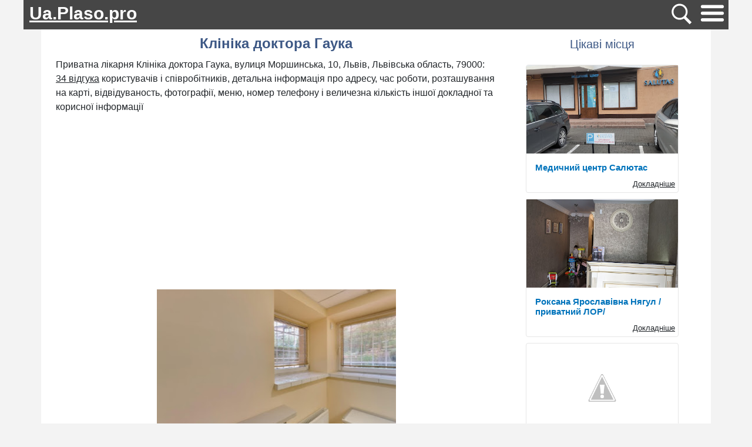

--- FILE ---
content_type: text/html; charset=utf-8
request_url: https://ua.plaso.pro/place/22962
body_size: 11942
content:
<!DOCTYPE html>
<html lang="ua">
<head>
        <meta charset="utf-8">
    <meta http-equiv="X-UA-Compatible" content="IE=edge">
    <meta name="viewport" content="width=device-width, initial-scale=1">
        <meta name="description" content="Приватна лікарня Клініка доктора Гаука, вулиця Моршинська, 10, Львів, Львівська область, 79000:  34 відгука користувачів і співробітників, детальна інформація про адресу, час роботи, розташування на карті, відвідуваность, фотографії, меню, номер телефону і величезна кількість іншої докладної та корисної інформації" />
        <title>Клініка доктора Гаука - 34 відгука, фото, адрес, телефон - Приватна лікарня - вулиця Моршинська, 10, Львів, Львівська область, 79000 | Ua.plaso.pro</title>

    <link rel="dns-prefetch" href="//www.googletagmanager.com" />
    <link rel="dns-prefetch" href="//fonts.googleapis.com" />
    <link rel="dns-prefetch" href="//pagead2.googlesyndication.com" />
    <link rel="dns-prefetch" href="//www.gstatic.com" />

    <link rel="stylesheet" href="/css/main.css?1701191502">

    
    <link rel="shortcut icon" href="/favicon.ico?2" type="image/x-icon">

    
    
    
    
        <!-- Global site tag (gtag.js) - Google Analytics -->
    <script async src="https://www.googletagmanager.com/gtag/js?id=G-V41NNFXSYQ"></script>
    <script>
        window.dataLayer = window.dataLayer || [];
        function gtag(){dataLayer.push(arguments);}
        gtag('js', new Date());

        gtag('config', 'G-V41NNFXSYQ');
    </script>
    
    
    
    
    <script type="application/ld+json">
    {
        "@context":"https:\/\/schema.org",
                "@type":"LocalBusiness",
                    "telephone":"0322 373 706",
                "name":"\u041a\u043b\u0456\u043d\u0456\u043a\u0430 \u0434\u043e\u043a\u0442\u043e\u0440\u0430 \u0413\u0430\u0443\u043a\u0430",
        "image":"https:\/\/lh5.googleusercontent.com\/p\/AF1QipO876oqX2hfGh0LN3nW0vWL892-5Fcp_wyHo8nX=w408-h240-k-no-pi-0-ya234.85-ro0-fo100",
        "aggregateRating":
        {
            "@type":"AggregateRating",
            "ratingValue":4.5,
            "reviewCount":34,
            "worstRating":1,
            "bestRating":5        }
    }
</script>

    
</head>
<script>
var App = [];
	App.access_token = '7277da837277da837277da83ab72598eec772777277da832972d87340fcc725d06c3ff7';
    App.btn_post_review = 'Опублікувати';
    App.btn_cancel_review = 'Відміна';
</script>
<body>

<div class="top_line">

    <div class="logo">
        <a href="/">
            Ua.Plaso.pro        </a>
    </div>
        <div class="search_btn" id="search_btn">
        <img src="/img/search_btn.svg" width="45" height="45">
    </div>
        <div class="nav-wrapper">
        <a href="#">
            <img src="/img/hamburger_menu.svg" class="js-open-menu" width="45" height="45">
        </a>
    </div>

</div>

<div class="menu js-menu">
    <div class="wrapper">
        <div class="close js-close-menu">
            <div class="line"></div>
            <div class="line"></div>
        </div>
        <div class="title-menu">Меню</div>
        <div class="list-link">
            <a class="link" href="/">Головна</a>
            <a class="link" href="/">Ресторани</a>
            <a class="link" href="/">Кафе</a>
            <a class="link" href="/">Автосалони</a>

        </div>
    </div>
</div>

<style>
    .menu.opened {
        display: block;
    }

.menu {
        display: none;
        height: 100vh;
        width: 100%;
        position: fixed;
        top: 0;
        left: 0;
        z-index: 3000;
        overflow: hidden;
        background: rgba(0,0,0,.33);
    }

 .menu .wrapper {
        position: fixed;
        height: 100vh;
        width: 500px;
        background: #fff;
        -webkit-box-shadow: -1px 1px 9px 0 rgba(0,0,0,.75);
        box-shadow: -1px 1px 9px 0 rgba(0,0,0,.75);
    }

.menu .wrapper .close {
    cursor: pointer;
    position: absolute;
    right: 15px;
    top: 29px;
    display: -webkit-box;
    display: -ms-flexbox;
    display: flex;
    -webkit-box-pack: justify;
    -ms-flex-pack: justify;
    justify-content: space-between;
    -webkit-box-orient: vertical;
    -webkit-box-direction: normal;
    -ms-flex-direction: column;
    flex-direction: column;
    width: 21px;
    height: 17px;
}

.menu .wrapper .close .line:first-child {
    position: relative;
    top: 9px;
    -webkit-transform: rotate(45deg);
    transform: rotate(45deg);
}

.menu .wrapper .close .line:last-child {
    position: relative;
    bottom: 5px;
    -webkit-transform: rotate(135deg);
    transform: rotate(135deg);
}

.menu .wrapper .close .line {
    height: 3px;
    width: 100%;
    background: #353333;
}

.menu .wrapper .title-menu {
    height: 80px;
    width: 100%;
    display: -webkit-box;
    display: -ms-flexbox;
    display: flex;
    -webkit-box-pack: center;
    -ms-flex-pack: center;
    justify-content: center;
    -webkit-box-align: center;
    -ms-flex-align: center;
    align-items: center;
    text-align: left;
    font-size: 25px;
    font-weight: 600;
    font-stretch: normal;
    font-style: normal;
    line-height: 2.69;
    color: #1b395a;
}

.menu .wrapper .list-link {
    display: -webkit-box;
    display: -ms-flexbox;
    display: flex;
    -webkit-box-orient: vertical;
    -webkit-box-direction: normal;
    -ms-flex-direction: column;
    flex-direction: column;
}

.menu .wrapper .list-link .link {
    margin-left: 20px;
    height: 100%;
    min-height: 51px;
    display: -webkit-box;
    display: -ms-flexbox;
    display: flex;
    -webkit-box-align: center;
    -ms-flex-align: center;
    align-items: center;
    -webkit-box-pack: center;
    -ms-flex-pack: center;
    justify-content: center;
    font-size: 15px;
    font-weight: 600;
    font-style: normal;
    font-stretch: normal;
    color: #1d1f24;
    border-bottom: 1px solid #f2f3f6;
}

.menu .wrapper .list-link .link:hover {
    color: orange;
}

    @media (max-width: 768px) {
        .menu .wrapper {
            -webkit-box-shadow: unset;
            box-shadow: unset;
            width: 100vw;
        }

        .menu .wrapper .close {
            top: 20px;
            right: 40px;
        }
    }
</style>
<div class="container">
	<div class="content">
                    <script async src="https://cse.google.com/cse.js?cx=7036572dd060a7d4a"></script>
            <div class="gcse-search"></div>        





        <div class="center_column">
	<div class="main">


        <h1>Клініка доктора Гаука</h1>

        


        <div class="description">
                                            Приватна лікарня Клініка доктора Гаука, вулиця Моршинська, 10, Львів, Львівська область, 79000:
    <a href="/place/22962#reviews_anchor" class="reviews_url">34 відгука</a>
     користувачів і співробітників, детальна інформація про адресу, час роботи, розташування на карті, відвідуваность, фотографії, меню, номер телефону і величезна кількість іншої докладної та корисної інформації                    </div>



		
                            <style>
            .adapt_top{
                min-height: 150px;
            }
        </style>
        <div class="adapt_top">
                        <script async src="https://pagead2.googlesyndication.com/pagead/js/adsbygoogle.js"></script>
            <!-- plaso_adapt_map_top -->
            <ins class="adsbygoogle"
                 style="display:block"
                 data-ad-client="ca-pub-6686246433156915"
                 data-ad-slot="2374975228"
                 data-ad-format="auto"
                 data-full-width-responsive="true"></ins>
            <script>
                (adsbygoogle = window.adsbygoogle || []).push({});
            </script>
                </div>
            
		<div class="container-fluid">
			<div class="row">
												<div class="col-sm m-2" align="center">
					<img class="place_img" src="https://lh5.googleusercontent.com/p/AF1QipO876oqX2hfGh0LN3nW0vWL892-5Fcp_wyHo8nX=w408-h240-k-no-pi-0-ya234.85-ro0-fo100"  loading="lazy"   alt="Клініка доктора Гаука" />
				</div>
			</div>		
		</div>


		<div class="place_info">

            <div class="place_info_block">
                <style>
    div.reviews-stars-rate{
        position: relative;
        height: 20px;
        width: 125px;
        display: inline-block;
        padding-top: 4px;
        margin-left: 10px;
    }

    div.reviews-stars-rate div {
        position: absolute;
        width: 20px;
        height: 20px;
        background: url("/img/stars_rate.svg") no-repeat;
    }

    div.reviews-stars-rate div.yellow_rate{
        //background-image: url("/img/stars_rate.svg");
        background-size: 20px;
        background-position: 0 -20px;
    }
    div.reviews-stars-rate div.gray{
        //background-image: url("/img/stars_rate.svg");
        background-size: 20px;
        background-position: 0 0;
        //width: 22px;
    }

            div.reviews-stars-rate div.gray:nth-of-type(1) {
            left: 0px;
        }
            div.reviews-stars-rate div.gray:nth-of-type(2) {
            left: 25px;
        }
            div.reviews-stars-rate div.gray:nth-of-type(3) {
            left: 50px;
        }
            div.reviews-stars-rate div.gray:nth-of-type(4) {
            left: 75px;
        }
            div.reviews-stars-rate div.gray:nth-of-type(5) {
            left: 100px;
        }
    
        div.reviews-stars-rate div.yellow:nth-of-type(6) {
        left: 0px;
    }
        div.reviews-stars-rate div.yellow:nth-of-type(7) {
        left: 25px;
    }
        div.reviews-stars-rate div.yellow:nth-of-type(8) {
        left: 50px;
    }
        div.reviews-stars-rate div.yellow:nth-of-type(9) {
        left: 75px;
    }
        div.reviews-stars-rate div.yellow:nth-of-type(10) {
        left: 100px;
    }
    
</style>
<div class="reviews-stars reviews-stars-rate">
    <div class="gray"></div>
    <div class="gray"></div>
    <div class="gray"></div>
    <div class="gray"></div>
    <div class="gray"></div>
            <div class="yellow yellow_rate"></div>
            <div class="yellow yellow_rate"></div>
            <div class="yellow yellow_rate"></div>
            <div class="yellow yellow_rate"></div>
    
                    <div class="yellow yellow_rate" style="width: 10px;"></div>
    

    </div>
                <span class="font-weight-bold"> Рейтинг:</span> <span>4.5</span>
            </div>

            <div class="place_info_block">
                <span class="font-weight-bold">Адреса:</span> вулиця Моршинська, 10, Львів, Львівська область, 79000            </div>

                            

                                <div class="place_info_block">
                        <span class="font-weight-bold"> Номер телефону:</span> <a href="tel:0322373706">0322 373 706</a>
                    </div>
                



                
                                        <div class="place_info_block">
                    <h3>GPS координати</h3>
                    <span class="font-weight-bold">Широта:</span> 49.8279550<br>
                    <span class="font-weight-bold">Довгота:</span> 24.0073630                </div>
            
            
                

        </div>
        <div style="margin: 0 0 20px">
                    <style>
            .adapt_top{
                min-height: 150px;
            }
        </style>
        <div class="adapt_top">
                        <script async src="https://pagead2.googlesyndication.com/pagead/js/adsbygoogle.js"></script>
            <!-- plaso_adapt_map_top -->
            <ins class="adsbygoogle"
                 style="display:block"
                 data-ad-client="ca-pub-6686246433156915"
                 data-ad-slot="2374975228"
                 data-ad-format="auto"
                 data-full-width-responsive="true"></ins>
            <script>
                (adsbygoogle = window.adsbygoogle || []).push({});
            </script>
                </div>
            </div>
        <div>
            <h2 class="map">Розташування на карті</h2>

<script>
        App.lat = 49.8279550;
    App.lon = 24.0073630;
    App.Popup = "<b>\u041f\u0440\u0438\u0432\u0430\u0442\u043d\u0430 \u043b\u0456\u043a\u0430\u0440\u043d\u044f \u041a\u043b\u0456\u043d\u0456\u043a\u0430 \u0434\u043e\u043a\u0442\u043e\u0440\u0430 \u0413\u0430\u0443\u043a\u0430<\/b><br \/>\u0432\u0443\u043b\u0438\u0446\u044f \u041c\u043e\u0440\u0448\u0438\u043d\u0441\u044c\u043a\u0430, 10, \u041b\u044c\u0432\u0456\u0432, \u041b\u044c\u0432\u0456\u0432\u0441\u044c\u043a\u0430 \u043e\u0431\u043b\u0430\u0441\u0442\u044c, 79000";
        
    </script>

<link rel="stylesheet" href="https://unpkg.com/leaflet@1.7.1/dist/leaflet.css" />
<script src="https://unpkg.com/leaflet@1.7.1/dist/leaflet.js"></script>

<div id="map" style="height: 400px;"></div>
<div style="clear:both"></div>

    <a href="/redirect?url=https%3A%2F%2Fmaps.google.com%2Fmaps%3Fdaddr%3D49.8279550%2C24.0073630&place_id=22962" rel="nofollow"  target="_blank"><div class="btn-out">Прокласти маршрут</div></a>

        </div>

        
		<h3 id="reviews_anchor">відгуки</h3>

                <script type="text/javascript" src="https://www.gstatic.com/charts/loader.js"></script>
        <script>
            // Load the Visualization API and the corechart package.
            google.charts.load('current', {'packages':['corechart']});

            // Set a callback to run when the Google Visualization API is loaded.
            google.charts.setOnLoadCallback(drawChart);

        function drawChart() {

            // Create the data table.
            var data = new google.visualization.DataTable();
            data.addColumn('string', 'Topping');
            data.addColumn('number', 'Slices');
            data.addRows([
                ['Відмінно', 36],
                ['Добре', 0],
                ['Нормально', 0],
                ['Погано', 0],
                ['Жахливо', 4]
            ]);

            // Set chart options
            var options = {'title':'Результати відгуків',
                colors: ['green', '#ccdb38', '#ffea3a', '#ffb233', '#ff0000']
                };

            // Instantiate and draw our chart, passing in some options.
            var chart = new google.visualization.PieChart(document.getElementById('chart_div'));
            chart.draw(data, options);
        }
        </script>
        <div id="chart_div" style="width: 100%;"></div>

        <div style="margin: 0 0 20px">
                    <style>
            .adapt_top{
                min-height: 150px;
            }
        </style>
        <div class="adapt_top">
                        <script async src="https://pagead2.googlesyndication.com/pagead/js/adsbygoogle.js"></script>
            <!-- plaso_adapt_map_top -->
            <ins class="adsbygoogle"
                 style="display:block"
                 data-ad-client="ca-pub-6686246433156915"
                 data-ad-slot="2374975228"
                 data-ad-format="auto"
                 data-full-width-responsive="true"></ins>
            <script>
                (adsbygoogle = window.adsbygoogle || []).push({});
            </script>
                </div>
            </div>

                <div align="center">
            <button id="set_review" class="ui-button">Додати відгук</button>
        </div>

            <div id="dialog_set_review" title="Додати відгук">

    <div id="result-comment"></div>
    <div id="result-error"></div>

    <form method="post" class="form_comments" name="comment" id="form_reviews">
        <div class="form-group">
            <input class="form-control" type="text" id="name" name="name" placeholder="Ім'я" required="">
        </div>
                <div class="form-group">
            <select class="form-control" id="rate" name="rate" required="">
                <option value="0" selected="selected">Кількість зірок</option>
                <option value="1">★☆☆☆☆</option>
                <option value="2">★★☆☆☆</option>
                <option value="3">★★★☆☆</option>
                <option value="4">★★★★☆</option>
                <option value="5">★★★★★</option>
            </select>
        </div>
        <div class="form-group">
            <textarea class="form-control" id="textarea_review" name="text" rows="3" required="" placeholder="Поділіться своїми враженнями про це місце"></textarea>
        </div>

        <script src="https://www.google.com/recaptcha/api.js" async defer></script>

        <div class="form-group">
            <div class="g-recaptcha" data-sitekey="6LcpkFcbAAAAABhsQ15ilTNZoL38Qo3yLLZO5ZdC" style="margin: 0 -7px;"></div>
        </div>
        <div class="result-review"></div>
        <div class="result-error"></div>


        <input type="hidden" name="place_id" value="22962">


    </form>
</div>        
			<div class="container-fluid">
                <div id="result-review"></div>
                <div id="result-error"></div>

                                                        <div class="row">
                        <div class="m-3">
                            <div class="review">
                                <div class="avatar">
                                    <img height="50" width="50" src="/img/noavatar.gif">
                                </div>
                                <div class="review_part">
                                    <span class="font-weight-bold">Анна Йович</span>

                                    <div class="reviews-stars">
	<div class="gray"></div>
	<div class="gray"></div>
	<div class="gray"></div>
	<div class="gray"></div>
	<div class="gray"></div>
    	<div class="yellow"></div>
    	</div>                                    <div class="review_text">
                                        Сьогодні, 21 вересня був прийом на 15-00 призначений моїй дочці Бабченко Марії в лікаря Наталії Миронівни. Лікар вела себе некоректно, була нестримна і кричала. Дитині не брала анастезія,  срерлити зуб було боляче. Лікар не чекала, злилася, потім висловила незадоволення, що дитина не терпить біль і заявила, що дітей вона не лікує. В результаті вимушені покинути кабінет і записатись до іншого лікаря. Питання: на що записувати на прийом дитину 9 років, якщо лікар не хоче і не вміє лікувати дітей. Дитина в шоці від такого відношення. Вважаю , що для такої клініки високо рівня таке відношення до пацієнтів недопустима                                    </div>
                                    <div class="review_time">7 місяців  назад</div>
                                </div>
                                <div class="clear"></div>
                            </div>
                        </div>
                    </div>
                    			                                        <div class="row">
                        <div class="m-3">
                            <div class="review">
                                <div class="avatar">
                                    <img height="50" width="50" src="/img/noavatar.gif">
                                </div>
                                <div class="review_part">
                                    <span class="font-weight-bold">Алёна Алексеева</span>

                                    <div class="reviews-stars">
	<div class="gray"></div>
	<div class="gray"></div>
	<div class="gray"></div>
	<div class="gray"></div>
	<div class="gray"></div>
    	<div class="yellow"></div>
    	<div class="yellow"></div>
    	<div class="yellow"></div>
    	<div class="yellow"></div>
    	<div class="yellow"></div>
    	</div>                                    <div class="review_text">
                                        Вже 7 років я і вся моя родина звертаємось за стоматологічними послугами лише в дану клініку - пломби, імплантація, гігієна раз в півроку, коронки, відбілювання - все на найвищому рівні, завжди привітний персонал і хороша якість матеріалів. Пломби, зроблені в попередніх лікарів повипадали за півроку, а в клініці доктора Гаука вже чотири роки в ідеальному стані, окреме дякую Гаук Марті Андріївній за вміння заспокоіти перед процедурами, з розумінням ставитись до клієнтів і іі професійність. Рекомундую!                                    </div>
                                    <div class="review_time">8 місяців  назад</div>
                                </div>
                                <div class="clear"></div>
                            </div>
                        </div>
                    </div>
                    			                                        <div class="row">
                        <div class="m-3">
                            <div class="review">
                                <div class="avatar">
                                    <img height="50" width="50" src="/img/noavatar.gif">
                                </div>
                                <div class="review_part">
                                    <span class="font-weight-bold">Варвара Чалайдюк</span>

                                    <div class="reviews-stars">
	<div class="gray"></div>
	<div class="gray"></div>
	<div class="gray"></div>
	<div class="gray"></div>
	<div class="gray"></div>
    	<div class="yellow"></div>
    	</div>                                    <div class="review_text">
                                        Найгірша клієнторієнтованість в моєму житті. Я мала переробляти кт в іншому місці, бо лікар начебто не буде дивитися кт в тому форматі, який не підійде для його обладнання. Але, в період карантину трапилось диво. Просто лікарю вигідніше направляти пацієнтів у певний діагностичний цент і його не турбує, що людина додатково витрачає кошти і підпадає під випромінювання. Також в період карантину я була записана до нього і потребувала термінової серйозної допомоги з кісткової пластики, і він після консультації відмовився мене приймати (попередня домовленість була за півроку). Гігієну робила лікар, яка весь час називала мене іншим ім‘ям навіть після декількох виправлень, весь час робила мені зауваження щодо того, що я затягнула з гігієною і вела себе дуже токсично у відношенні до своєї асистентки. Це останнє місце, куди треба звертатись зі стоматологічними проблемами, бо не дивлячись на якість (яку я нажаль не змогла оцінити), ставлення до клієнтів просто жахливе.                                    </div>
                                    <div class="review_time">6 місяців  назад</div>
                                </div>
                                <div class="clear"></div>
                            </div>
                        </div>
                    </div>
                    			                                        <div class="row">
                        <div class="m-3">
                            <div class="review">
                                <div class="avatar">
                                    <img height="50" width="50" src="/img/noavatar.gif">
                                </div>
                                <div class="review_part">
                                    <span class="font-weight-bold">Мага Гехаев</span>

                                    <div class="reviews-stars">
	<div class="gray"></div>
	<div class="gray"></div>
	<div class="gray"></div>
	<div class="gray"></div>
	<div class="gray"></div>
    	<div class="yellow"></div>
    	<div class="yellow"></div>
    	<div class="yellow"></div>
    	<div class="yellow"></div>
    	<div class="yellow"></div>
    	</div>                                    <div class="review_text">
                                        Стоматологічна клініка доктора Гаука це привітний і кваліфікований персонал! Вам нададуть консультацію і визначать лікування яке підходить саме для вас і все це завдяки роботі спеціалістів з великої букви! Я і моя родина вітаємо вас з річницею і бажаємо довгих років процвітання і вдячних пацієнтів всьому чудовому коллективу і Андрію Григоровичу за його ,,золоті руки,,!                                    </div>
                                    <div class="review_time">7 місяців  назад</div>
                                </div>
                                <div class="clear"></div>
                            </div>
                        </div>
                    </div>
                    			                                        <div class="row">
                        <div class="m-3">
                            <div class="review">
                                <div class="avatar">
                                    <img height="50" width="50" src="/img/noavatar.gif">
                                </div>
                                <div class="review_part">
                                    <span class="font-weight-bold">Ксения Решняк</span>

                                    <div class="reviews-stars">
	<div class="gray"></div>
	<div class="gray"></div>
	<div class="gray"></div>
	<div class="gray"></div>
	<div class="gray"></div>
    	<div class="yellow"></div>
    	<div class="yellow"></div>
    	<div class="yellow"></div>
    	<div class="yellow"></div>
    	<div class="yellow"></div>
    	</div>                                    <div class="review_text">
                                        Дуже хороша клініка! Є все, що треба. Обстежуємось і при потребі підліковуємо зуби тут вже близько 10 років! Приємний і кваліфікований персонал!                                    </div>
                                    <div class="review_time">6 місяців  назад</div>
                                </div>
                                <div class="clear"></div>
                            </div>
                        </div>
                    </div>
                    			                                        <div class="row">
                        <div class="m-3">
                            <div class="review">
                                <div class="avatar">
                                    <img height="50" width="50" src="/img/noavatar.gif">
                                </div>
                                <div class="review_part">
                                    <span class="font-weight-bold">Даниил Евдокимов</span>

                                    <div class="reviews-stars">
	<div class="gray"></div>
	<div class="gray"></div>
	<div class="gray"></div>
	<div class="gray"></div>
	<div class="gray"></div>
    	<div class="yellow"></div>
    	<div class="yellow"></div>
    	<div class="yellow"></div>
    	<div class="yellow"></div>
    	<div class="yellow"></div>
    	</div>                                    <div class="review_text">
                                        Привітний персонал!Дуже все чисто та стерильно!Лікуємо зуби всією сім'єю.Задоволені!!Рекомендую!!!                                    </div>
                                    <div class="review_time">6 місяців  назад</div>
                                </div>
                                <div class="clear"></div>
                            </div>
                        </div>
                    </div>
                    			                                        <div class="row">
                        <div class="m-3">
                            <div class="review">
                                <div class="avatar">
                                    <img height="50" width="50" src="/img/noavatar.gif">
                                </div>
                                <div class="review_part">
                                    <span class="font-weight-bold">Александр Трусов</span>

                                    <div class="reviews-stars">
	<div class="gray"></div>
	<div class="gray"></div>
	<div class="gray"></div>
	<div class="gray"></div>
	<div class="gray"></div>
    	<div class="yellow"></div>
    	<div class="yellow"></div>
    	<div class="yellow"></div>
    	<div class="yellow"></div>
    	<div class="yellow"></div>
    	</div>                                    <div class="review_text">
                                        Лікую свої зуби тут з дитинства і задоволена роботою лікарів.                                    </div>
                                    <div class="review_time">7 місяців  назад</div>
                                </div>
                                <div class="clear"></div>
                            </div>
                        </div>
                    </div>
                    			                                        <div class="row">
                        <div class="m-3">
                            <div class="review">
                                <div class="avatar">
                                    <img height="50" width="50" src="/img/noavatar.gif">
                                </div>
                                <div class="review_part">
                                    <span class="font-weight-bold">Наташа Богатюк</span>

                                    <div class="reviews-stars">
	<div class="gray"></div>
	<div class="gray"></div>
	<div class="gray"></div>
	<div class="gray"></div>
	<div class="gray"></div>
    	<div class="yellow"></div>
    	<div class="yellow"></div>
    	<div class="yellow"></div>
    	<div class="yellow"></div>
    	<div class="yellow"></div>
    	</div>                                    <div class="review_text">
                                        Привітний персонал, професійні лікарі та якісна робота) рекомендую.                                    </div>
                                    <div class="review_time">6 місяців  назад</div>
                                </div>
                                <div class="clear"></div>
                            </div>
                        </div>
                    </div>
                    			                                        <div class="row">
                        <div class="m-3">
                            <div class="review">
                                <div class="avatar">
                                    <img height="50" width="50" src="/img/noavatar.gif">
                                </div>
                                <div class="review_part">
                                    <span class="font-weight-bold">Юлия Борисова</span>

                                    <div class="reviews-stars">
	<div class="gray"></div>
	<div class="gray"></div>
	<div class="gray"></div>
	<div class="gray"></div>
	<div class="gray"></div>
    	<div class="yellow"></div>
    	<div class="yellow"></div>
    	<div class="yellow"></div>
    	<div class="yellow"></div>
    	<div class="yellow"></div>
    	</div>                                    <div class="review_text">
                                        Дуже хороша стоматологічна клініка.                                    </div>
                                    <div class="review_time">7 місяців  назад</div>
                                </div>
                                <div class="clear"></div>
                            </div>
                        </div>
                    </div>
                    			                                        <div class="row">
                        <div class="m-3">
                            <div class="review">
                                <div class="avatar">
                                    <img height="50" width="50" src="/img/noavatar.gif">
                                </div>
                                <div class="review_part">
                                    <span class="font-weight-bold">Алёна Костина</span>

                                    <div class="reviews-stars">
	<div class="gray"></div>
	<div class="gray"></div>
	<div class="gray"></div>
	<div class="gray"></div>
	<div class="gray"></div>
    	<div class="yellow"></div>
    	<div class="yellow"></div>
    	<div class="yellow"></div>
    	<div class="yellow"></div>
    	<div class="yellow"></div>
    	</div>                                    <div class="review_text">
                                        Професійне лікування та чудовий сервіс!                                    </div>
                                    <div class="review_time">6 місяців  назад</div>
                                </div>
                                <div class="clear"></div>
                            </div>
                        </div>
                    </div>
                    			                                        <div class="row">
                        <div class="m-3">
                            <div class="review">
                                <div class="avatar">
                                    <img height="50" width="50" src="/img/noavatar.gif">
                                </div>
                                <div class="review_part">
                                    <span class="font-weight-bold">Vitya Artamonov</span>

                                    <div class="reviews-stars">
	<div class="gray"></div>
	<div class="gray"></div>
	<div class="gray"></div>
	<div class="gray"></div>
	<div class="gray"></div>
    	<div class="yellow"></div>
    	<div class="yellow"></div>
    	<div class="yellow"></div>
    	<div class="yellow"></div>
    	<div class="yellow"></div>
    	</div>                                    <div class="review_text">
                                        Шикарна клініка, круті лікарі????????                                    </div>
                                    <div class="review_time">6 місяців  назад</div>
                                </div>
                                <div class="clear"></div>
                            </div>
                        </div>
                    </div>
                    			                                        <div class="row">
                        <div class="m-3">
                            <div class="review">
                                <div class="avatar">
                                    <img height="50" width="50" src="/img/noavatar.gif">
                                </div>
                                <div class="review_part">
                                    <span class="font-weight-bold">Лидия Коровина</span>

                                    <div class="reviews-stars">
	<div class="gray"></div>
	<div class="gray"></div>
	<div class="gray"></div>
	<div class="gray"></div>
	<div class="gray"></div>
    	<div class="yellow"></div>
    	<div class="yellow"></div>
    	<div class="yellow"></div>
    	<div class="yellow"></div>
    	<div class="yellow"></div>
    	</div>                                    <div class="review_text">
                                        Шикарна клініка, круті лікарі????????                                    </div>
                                    <div class="review_time">6 місяців  назад</div>
                                </div>
                                <div class="clear"></div>
                            </div>
                        </div>
                    </div>
                    			                                        <div class="row">
                        <div class="m-3">
                            <div class="review">
                                <div class="avatar">
                                    <img height="50" width="50" src="/img/noavatar.gif">
                                </div>
                                <div class="review_part">
                                    <span class="font-weight-bold">Кирилл Алексеев</span>

                                    <div class="reviews-stars">
	<div class="gray"></div>
	<div class="gray"></div>
	<div class="gray"></div>
	<div class="gray"></div>
	<div class="gray"></div>
    	<div class="yellow"></div>
    	<div class="yellow"></div>
    	<div class="yellow"></div>
    	<div class="yellow"></div>
    	<div class="yellow"></div>
    	</div>                                    <div class="review_text">
                                        Відмінна якість!                                    </div>
                                    <div class="review_time">7 місяців  назад</div>
                                </div>
                                <div class="clear"></div>
                            </div>
                        </div>
                    </div>
                    			                                        <div class="row">
                        <div class="m-3">
                            <div class="review">
                                <div class="avatar">
                                    <img height="50" width="50" src="/img/noavatar.gif">
                                </div>
                                <div class="review_part">
                                    <span class="font-weight-bold">Dusan Basta</span>

                                    <div class="reviews-stars">
	<div class="gray"></div>
	<div class="gray"></div>
	<div class="gray"></div>
	<div class="gray"></div>
	<div class="gray"></div>
    	<div class="yellow"></div>
    	<div class="yellow"></div>
    	<div class="yellow"></div>
    	<div class="yellow"></div>
    	<div class="yellow"></div>
    	</div>                                    <div class="review_text">
                                        (Перекладено сервісом Google) Якісні стоматологічні послуги, професійні лікарі, чудова атмосфера, суперчисті шафи. Обов’язково повернусь з дружиною знову.

(Оригінальний відгук)
High-quality dental services, professional doctors, great atmosphere, super clean cabinets. I’m definitely going to come back with my wife again.                                    </div>
                                    <div class="review_time">8 місяців  назад</div>
                                </div>
                                <div class="clear"></div>
                            </div>
                        </div>
                    </div>
                    			                                        <div class="row">
                        <div class="m-3">
                            <div class="review">
                                <div class="avatar">
                                    <img height="50" width="50" src="/img/noavatar.gif">
                                </div>
                                <div class="review_part">
                                    <span class="font-weight-bold">Ирина Ялка</span>

                                    <div class="reviews-stars">
	<div class="gray"></div>
	<div class="gray"></div>
	<div class="gray"></div>
	<div class="gray"></div>
	<div class="gray"></div>
    	<div class="yellow"></div>
    	<div class="yellow"></div>
    	<div class="yellow"></div>
    	<div class="yellow"></div>
    	<div class="yellow"></div>
    	</div>                                    <div class="review_text">
                                        (Перекладено сервісом Google) Миття зубів, корисні помічники, хороші послуги та досвідчені стоматологи ретельно очищають зуби.

(Оригінальний відгук)
Teeth washing, helpful assistants, good services and experienced dentists, clean my teeth thoroughly.                                    </div>
                                    <div class="review_time">6 місяців  назад</div>
                                </div>
                                <div class="clear"></div>
                            </div>
                        </div>
                    </div>
                    			                                        <div class="row">
                        <div class="m-3">
                            <div class="review">
                                <div class="avatar">
                                    <img height="50" width="50" src="/img/noavatar.gif">
                                </div>
                                <div class="review_part">
                                    <span class="font-weight-bold">Александр Кенсин</span>

                                    <div class="reviews-stars">
	<div class="gray"></div>
	<div class="gray"></div>
	<div class="gray"></div>
	<div class="gray"></div>
	<div class="gray"></div>
    	<div class="yellow"></div>
    	<div class="yellow"></div>
    	<div class="yellow"></div>
    	<div class="yellow"></div>
    	<div class="yellow"></div>
    	</div>                                    <div class="review_text">
                                        (Перекладено сервісом Google) Висококваліфікований персонал.
Лікування проводилося дуже професійно.
Я задоволений результатами.
Я рекомендую це місце

(Оригінальний відгук)
Highly qualified personnel.
The treatment was done very professionally .
I am happy with the results.
I recommend this place.????????????                                    </div>
                                    <div class="review_time">7 місяців  назад</div>
                                </div>
                                <div class="clear"></div>
                            </div>
                        </div>
                    </div>
                    			                                        <div class="row">
                        <div class="m-3">
                            <div class="review">
                                <div class="avatar">
                                    <img height="50" width="50" src="/img/noavatar.gif">
                                </div>
                                <div class="review_part">
                                    <span class="font-weight-bold">Сергей Безгин</span>

                                    <div class="reviews-stars">
	<div class="gray"></div>
	<div class="gray"></div>
	<div class="gray"></div>
	<div class="gray"></div>
	<div class="gray"></div>
    	<div class="yellow"></div>
    	<div class="yellow"></div>
    	<div class="yellow"></div>
    	<div class="yellow"></div>
    	<div class="yellow"></div>
    	</div>                                    <div class="review_text">
                                        (Перекладено сервісом Google) Висококваліфікований персонал.
Лікування проводилося дуже професійно.
Я задоволений результатами.
Я рекомендую це місце

(Оригінальний відгук)
Highly qualified personnel.
The treatment was done very professionally .
I am happy with the results.
I recommend this place.????????????                                    </div>
                                    <div class="review_time">6 місяців  назад</div>
                                </div>
                                <div class="clear"></div>
                            </div>
                        </div>
                    </div>
                    			                                        <div class="row">
                        <div class="m-3">
                            <div class="review">
                                <div class="avatar">
                                    <img height="50" width="50" src="/img/noavatar.gif">
                                </div>
                                <div class="review_part">
                                    <span class="font-weight-bold">Anna Melnik</span>

                                    <div class="reviews-stars">
	<div class="gray"></div>
	<div class="gray"></div>
	<div class="gray"></div>
	<div class="gray"></div>
	<div class="gray"></div>
    	<div class="yellow"></div>
    	</div>                                    <div class="review_text">
                                        Сьогодні, 21 вересня був прийом на 15-00 призначений моїй дочці Бабченко Марії в лікаря Наталії Миронівни. Лікар вела себе некоректно, була нестримна і кричала. Дитині не брала анастезія,  срерлити зуб було боляче. Лікар не чекала, злилася, потім висловила незадоволення, що дитина не терпить біль і заявила, що дітей вона не лікує. В результаті вимушені покинути кабінет і записатись до іншого лікаря. Питання: на що записувати на прийом дитину 9 років, якщо лікар не хоче і не вміє лікувати дітей. Дитина в шоці від такого відношення. Вважаю , що для такої клініки високо рівня таке відношення до пацієнтів недопустима                                    </div>
                                    <div class="review_time">2 місяця  назад</div>
                                </div>
                                <div class="clear"></div>
                            </div>
                        </div>
                    </div>
                    			                                        <div class="row">
                        <div class="m-3">
                            <div class="review">
                                <div class="avatar">
                                    <img height="50" width="50" src="/img/noavatar.gif">
                                </div>
                                <div class="review_part">
                                    <span class="font-weight-bold">Светлана Чернашкина</span>

                                    <div class="reviews-stars">
	<div class="gray"></div>
	<div class="gray"></div>
	<div class="gray"></div>
	<div class="gray"></div>
	<div class="gray"></div>
    	<div class="yellow"></div>
    	<div class="yellow"></div>
    	<div class="yellow"></div>
    	<div class="yellow"></div>
    	<div class="yellow"></div>
    	</div>                                    <div class="review_text">
                                        Вже 7 років я і вся моя родина звертаємось за стоматологічними послугами лише в дану клініку - пломби, імплантація, гігієна раз в півроку, коронки, відбілювання - все на найвищому рівні, завжди привітний персонал і хороша якість матеріалів. Пломби, зроблені в попередніх лікарів повипадали за півроку, а в клініці доктора Гаука вже чотири роки в ідеальному стані, окреме дякую Гаук Марті Андріївній за вміння заспокоіти перед процедурами, з розумінням ставитись до клієнтів і іі професійність. Рекомундую!                                    </div>
                                    <div class="review_time">2 місяця  назад</div>
                                </div>
                                <div class="clear"></div>
                            </div>
                        </div>
                    </div>
                    			                                        <div class="row">
                        <div class="m-3">
                            <div class="review">
                                <div class="avatar">
                                    <img height="50" width="50" src="/img/noavatar.gif">
                                </div>
                                <div class="review_part">
                                    <span class="font-weight-bold">Диана Агеева</span>

                                    <div class="reviews-stars">
	<div class="gray"></div>
	<div class="gray"></div>
	<div class="gray"></div>
	<div class="gray"></div>
	<div class="gray"></div>
    	<div class="yellow"></div>
    	</div>                                    <div class="review_text">
                                        Найгірша клієнторієнтованість в моєму житті. Я мала переробляти кт в іншому місці, бо лікар начебто не буде дивитися кт в тому форматі, який не підійде для його обладнання. Але, в період карантину трапилось диво. Просто лікарю вигідніше направляти пацієнтів у певний діагностичний цент і його не турбує, що людина додатково витрачає кошти і підпадає під випромінювання. Також в період карантину я була записана до нього і потребувала термінової серйозної допомоги з кісткової пластики, і він після консультації відмовився мене приймати (попередня домовленість була за півроку). Гігієну робила лікар, яка весь час називала мене іншим ім‘ям навіть після декількох виправлень, весь час робила мені зауваження щодо того, що я затягнула з гігієною і вела себе дуже токсично у відношенні до своєї асистентки. Це останнє місце, куди треба звертатись зі стоматологічними проблемами, бо не дивлячись на якість (яку я нажаль не змогла оцінити), ставлення до клієнтів просто жахливе.                                    </div>
                                    <div class="review_time">3 місяця  назад</div>
                                </div>
                                <div class="clear"></div>
                            </div>
                        </div>
                    </div>
                    			                                        <div class="row">
                        <div class="m-3">
                            <div class="review">
                                <div class="avatar">
                                    <img height="50" width="50" src="/img/noavatar.gif">
                                </div>
                                <div class="review_part">
                                    <span class="font-weight-bold">Наталия Шумакова</span>

                                    <div class="reviews-stars">
	<div class="gray"></div>
	<div class="gray"></div>
	<div class="gray"></div>
	<div class="gray"></div>
	<div class="gray"></div>
    	<div class="yellow"></div>
    	<div class="yellow"></div>
    	<div class="yellow"></div>
    	<div class="yellow"></div>
    	<div class="yellow"></div>
    	</div>                                    <div class="review_text">
                                        Стоматологічна клініка доктора Гаука це привітний і кваліфікований персонал! Вам нададуть консультацію і визначать лікування яке підходить саме для вас і все це завдяки роботі спеціалістів з великої букви! Я і моя родина вітаємо вас з річницею і бажаємо довгих років процвітання і вдячних пацієнтів всьому чудовому коллективу і Андрію Григоровичу за його ,,золоті руки,,!                                    </div>
                                    <div class="review_time">3 місяця  назад</div>
                                </div>
                                <div class="clear"></div>
                            </div>
                        </div>
                    </div>
                    			                                        <div class="row">
                        <div class="m-3">
                            <div class="review">
                                <div class="avatar">
                                    <img height="50" width="50" src="/img/noavatar.gif">
                                </div>
                                <div class="review_part">
                                    <span class="font-weight-bold">Аня Садовникова</span>

                                    <div class="reviews-stars">
	<div class="gray"></div>
	<div class="gray"></div>
	<div class="gray"></div>
	<div class="gray"></div>
	<div class="gray"></div>
    	<div class="yellow"></div>
    	<div class="yellow"></div>
    	<div class="yellow"></div>
    	<div class="yellow"></div>
    	<div class="yellow"></div>
    	</div>                                    <div class="review_text">
                                        Дуже хороша клініка! Є все, що треба. Обстежуємось і при потребі підліковуємо зуби тут вже близько 10 років! Приємний і кваліфікований персонал!                                    </div>
                                    <div class="review_time">2 місяця  назад</div>
                                </div>
                                <div class="clear"></div>
                            </div>
                        </div>
                    </div>
                    			                                        <div class="row">
                        <div class="m-3">
                            <div class="review">
                                <div class="avatar">
                                    <img height="50" width="50" src="/img/noavatar.gif">
                                </div>
                                <div class="review_part">
                                    <span class="font-weight-bold">Леха Рыбкин</span>

                                    <div class="reviews-stars">
	<div class="gray"></div>
	<div class="gray"></div>
	<div class="gray"></div>
	<div class="gray"></div>
	<div class="gray"></div>
    	<div class="yellow"></div>
    	<div class="yellow"></div>
    	<div class="yellow"></div>
    	<div class="yellow"></div>
    	<div class="yellow"></div>
    	</div>                                    <div class="review_text">
                                        Привітний персонал!Дуже все чисто та стерильно!Лікуємо зуби всією сім'єю.Задоволені!!Рекомендую!!!                                    </div>
                                    <div class="review_time">3 місяця  назад</div>
                                </div>
                                <div class="clear"></div>
                            </div>
                        </div>
                    </div>
                    			                                        <div class="row">
                        <div class="m-3">
                            <div class="review">
                                <div class="avatar">
                                    <img height="50" width="50" src="/img/noavatar.gif">
                                </div>
                                <div class="review_part">
                                    <span class="font-weight-bold">Андрей Сергеевич</span>

                                    <div class="reviews-stars">
	<div class="gray"></div>
	<div class="gray"></div>
	<div class="gray"></div>
	<div class="gray"></div>
	<div class="gray"></div>
    	<div class="yellow"></div>
    	<div class="yellow"></div>
    	<div class="yellow"></div>
    	<div class="yellow"></div>
    	<div class="yellow"></div>
    	</div>                                    <div class="review_text">
                                        Лікую свої зуби тут з дитинства і задоволена роботою лікарів.                                    </div>
                                    <div class="review_time">3 місяця  назад</div>
                                </div>
                                <div class="clear"></div>
                            </div>
                        </div>
                    </div>
                    			                                        <div class="row">
                        <div class="m-3">
                            <div class="review">
                                <div class="avatar">
                                    <img height="50" width="50" src="/img/noavatar.gif">
                                </div>
                                <div class="review_part">
                                    <span class="font-weight-bold">Мария Глазкова</span>

                                    <div class="reviews-stars">
	<div class="gray"></div>
	<div class="gray"></div>
	<div class="gray"></div>
	<div class="gray"></div>
	<div class="gray"></div>
    	<div class="yellow"></div>
    	<div class="yellow"></div>
    	<div class="yellow"></div>
    	<div class="yellow"></div>
    	<div class="yellow"></div>
    	</div>                                    <div class="review_text">
                                        Привітний персонал, професійні лікарі та якісна робота) рекомендую.                                    </div>
                                    <div class="review_time">2 місяця  назад</div>
                                </div>
                                <div class="clear"></div>
                            </div>
                        </div>
                    </div>
                    			                                        <div class="row">
                        <div class="m-3">
                            <div class="review">
                                <div class="avatar">
                                    <img height="50" width="50" src="/img/noavatar.gif">
                                </div>
                                <div class="review_part">
                                    <span class="font-weight-bold">Evan Rose</span>

                                    <div class="reviews-stars">
	<div class="gray"></div>
	<div class="gray"></div>
	<div class="gray"></div>
	<div class="gray"></div>
	<div class="gray"></div>
    	<div class="yellow"></div>
    	<div class="yellow"></div>
    	<div class="yellow"></div>
    	<div class="yellow"></div>
    	<div class="yellow"></div>
    	</div>                                    <div class="review_text">
                                        Дуже хороша стоматологічна клініка.                                    </div>
                                    <div class="review_time">3 місяця  назад</div>
                                </div>
                                <div class="clear"></div>
                            </div>
                        </div>
                    </div>
                    			                                        <div class="row">
                        <div class="m-3">
                            <div class="review">
                                <div class="avatar">
                                    <img height="50" width="50" src="/img/noavatar.gif">
                                </div>
                                <div class="review_part">
                                    <span class="font-weight-bold">Алексей Зайцев</span>

                                    <div class="reviews-stars">
	<div class="gray"></div>
	<div class="gray"></div>
	<div class="gray"></div>
	<div class="gray"></div>
	<div class="gray"></div>
    	<div class="yellow"></div>
    	<div class="yellow"></div>
    	<div class="yellow"></div>
    	<div class="yellow"></div>
    	<div class="yellow"></div>
    	</div>                                    <div class="review_text">
                                        Шикарна клініка, круті лікарі????????…                                    </div>
                                    <div class="review_time">4 місяця  назад</div>
                                </div>
                                <div class="clear"></div>
                            </div>
                        </div>
                    </div>
                    			                                        <div class="row">
                        <div class="m-3">
                            <div class="review">
                                <div class="avatar">
                                    <img height="50" width="50" src="/img/noavatar.gif">
                                </div>
                                <div class="review_part">
                                    <span class="font-weight-bold">Иван Фомин</span>

                                    <div class="reviews-stars">
	<div class="gray"></div>
	<div class="gray"></div>
	<div class="gray"></div>
	<div class="gray"></div>
	<div class="gray"></div>
    	<div class="yellow"></div>
    	<div class="yellow"></div>
    	<div class="yellow"></div>
    	<div class="yellow"></div>
    	<div class="yellow"></div>
    	</div>                                    <div class="review_text">
                                        Шикарна клініка, круті лікарі????????…                                    </div>
                                    <div class="review_time">3 місяця  назад</div>
                                </div>
                                <div class="clear"></div>
                            </div>
                        </div>
                    </div>
                    			                                        <div class="row">
                        <div class="m-3">
                            <div class="review">
                                <div class="avatar">
                                    <img height="50" width="50" src="/img/noavatar.gif">
                                </div>
                                <div class="review_part">
                                    <span class="font-weight-bold">Татьяна Фоминова</span>

                                    <div class="reviews-stars">
	<div class="gray"></div>
	<div class="gray"></div>
	<div class="gray"></div>
	<div class="gray"></div>
	<div class="gray"></div>
    	<div class="yellow"></div>
    	<div class="yellow"></div>
    	<div class="yellow"></div>
    	<div class="yellow"></div>
    	<div class="yellow"></div>
    	</div>                                    <div class="review_text">
                                        Професійне лікування та чудовий сервіс!                                    </div>
                                    <div class="review_time">2 місяця  назад</div>
                                </div>
                                <div class="clear"></div>
                            </div>
                        </div>
                    </div>
                    			                                        <div class="row">
                        <div class="m-3">
                            <div class="review">
                                <div class="avatar">
                                    <img height="50" width="50" src="/img/noavatar.gif">
                                </div>
                                <div class="review_part">
                                    <span class="font-weight-bold">Kirill Meøw</span>

                                    <div class="reviews-stars">
	<div class="gray"></div>
	<div class="gray"></div>
	<div class="gray"></div>
	<div class="gray"></div>
	<div class="gray"></div>
    	<div class="yellow"></div>
    	<div class="yellow"></div>
    	<div class="yellow"></div>
    	<div class="yellow"></div>
    	<div class="yellow"></div>
    	</div>                                    <div class="review_text">
                                        Відмінна якість!                                    </div>
                                    <div class="review_time">4 місяця  назад</div>
                                </div>
                                <div class="clear"></div>
                            </div>
                        </div>
                    </div>
                    			                                        <div class="row">
                        <div class="m-3">
                            <div class="review">
                                <div class="avatar">
                                    <img height="50" width="50" src="/img/noavatar.gif">
                                </div>
                                <div class="review_part">
                                    <span class="font-weight-bold">Ирина Квактун</span>

                                    <div class="reviews-stars">
	<div class="gray"></div>
	<div class="gray"></div>
	<div class="gray"></div>
	<div class="gray"></div>
	<div class="gray"></div>
    	<div class="yellow"></div>
    	<div class="yellow"></div>
    	<div class="yellow"></div>
    	<div class="yellow"></div>
    	<div class="yellow"></div>
    	</div>                                    <div class="review_text">
                                        Миття зубів, привітні помічники, хороші послуги та досвідчені стоматологи, чистять зуби ретельно.                                    </div>
                                    <div class="review_time">2 місяця  назад</div>
                                </div>
                                <div class="clear"></div>
                            </div>
                        </div>
                    </div>
                    			                                        <div class="row">
                        <div class="m-3">
                            <div class="review">
                                <div class="avatar">
                                    <img height="50" width="50" src="/img/noavatar.gif">
                                </div>
                                <div class="review_part">
                                    <span class="font-weight-bold">Анна Лопухина</span>

                                    <div class="reviews-stars">
	<div class="gray"></div>
	<div class="gray"></div>
	<div class="gray"></div>
	<div class="gray"></div>
	<div class="gray"></div>
    	<div class="yellow"></div>
    	<div class="yellow"></div>
    	<div class="yellow"></div>
    	<div class="yellow"></div>
    	<div class="yellow"></div>
    	</div>                                    <div class="review_text">
                                        Якісні стоматологічні послуги, професійні лікарі, чудова атмосфера, супер чисті кабінети. Я обов’язково повернуся з дружиною знову.                                    </div>
                                    <div class="review_time">3 місяця  назад</div>
                                </div>
                                <div class="clear"></div>
                            </div>
                        </div>
                    </div>
                    			                                        <div class="row">
                        <div class="m-3">
                            <div class="review">
                                <div class="avatar">
                                    <img height="50" width="50" src="/img/noavatar.gif">
                                </div>
                                <div class="review_part">
                                    <span class="font-weight-bold">Tatiana Kossianova</span>

                                    <div class="reviews-stars">
	<div class="gray"></div>
	<div class="gray"></div>
	<div class="gray"></div>
	<div class="gray"></div>
	<div class="gray"></div>
    	<div class="yellow"></div>
    	<div class="yellow"></div>
    	<div class="yellow"></div>
    	<div class="yellow"></div>
    	<div class="yellow"></div>
    	</div>                                    <div class="review_text">
                                        Висококваліфікований персонал.
Лікування проводилося дуже професійно.
Я задоволений результатами.
Рекомендую це місце.????????????                                    </div>
                                    <div class="review_time">3 місяця  назад</div>
                                </div>
                                <div class="clear"></div>
                            </div>
                        </div>
                    </div>
                    			                                        <div class="row">
                        <div class="m-3">
                            <div class="review">
                                <div class="avatar">
                                    <img height="50" width="50" src="/img/noavatar.gif">
                                </div>
                                <div class="review_part">
                                    <span class="font-weight-bold">Дмитрий Соколов</span>

                                    <div class="reviews-stars">
	<div class="gray"></div>
	<div class="gray"></div>
	<div class="gray"></div>
	<div class="gray"></div>
	<div class="gray"></div>
    	<div class="yellow"></div>
    	<div class="yellow"></div>
    	<div class="yellow"></div>
    	<div class="yellow"></div>
    	<div class="yellow"></div>
    	</div>                                    <div class="review_text">
                                        Висококваліфікований персонал.
Лікування проводилося дуже професійно.
Я задоволений результатами.
Рекомендую це місце.????????????                                    </div>
                                    <div class="review_time">3 місяця  назад</div>
                                </div>
                                <div class="clear"></div>
                            </div>
                        </div>
                    </div>
                    			
                <script>
                    App.place_id = 22962;
                </script>
                
                <div style="margin: 20px 0 20px">
                            <style>
            .adapt_top{
                min-height: 150px;
            }
        </style>
        <div class="adapt_top">
                        <script async src="https://pagead2.googlesyndication.com/pagead/js/adsbygoogle.js"></script>
            <!-- plaso_adapt_map_top -->
            <ins class="adsbygoogle"
                 style="display:block"
                 data-ad-client="ca-pub-6686246433156915"
                 data-ad-slot="2374975228"
                 data-ad-format="auto"
                 data-full-width-responsive="true"></ins>
            <script>
                (adsbygoogle = window.adsbygoogle || []).push({});
            </script>
                </div>
                    </div>

                                <h2 class="h2_popualr_main">Популярні місця з категорії Приватна лікарня</h2>
<div class="container-fluid popular_items">
                            <div class="row">
                        <div class="col-sm popular_item">
                    <h3 class="h3_main_popular"><a href="/place/15992">Mediland</a></h3>
                    <p><a href="/place/15992" class="a_img_popular"><img class="place_img_popular" src="https://lh5.googleusercontent.com/p/AF1QipPSW3Dr5B-qRdK1Bcb3Pc_PpIo9Xt_VIMPa1J3I=w450-h240-k-no"  loading="lazy" /></a></p>
                    <a href="/place/15992" class="a_main_popular">Читати відгуки</a>
                </div>

                                    <div class="col-sm popular_item">
                    <h3 class="h3_main_popular"><a href="/place/2652">Медичний центр Салютас</a></h3>
                    <p><a href="/place/2652" class="a_img_popular"><img class="place_img_popular" src="https://lh5.googleusercontent.com/p/AF1QipNp7ZKrXxi6E2DGH4hPX6L9Ucn49O1_iQfRMZ4g=w408-h544-k-no"  loading="lazy" /></a></p>
                    <a href="/place/2652" class="a_main_popular">Читати відгуки</a>
                </div>

            </div>
                                <div class="row">
                        <div class="col-sm popular_item">
                    <h3 class="h3_main_popular"><a href="/place/42693">«Garvis - Твоя територія здоров'я!»</a></h3>
                    <p><a href="/place/42693" class="a_img_popular"><img class="place_img_popular" src="https://lh5.googleusercontent.com/p/AF1QipPjwyDhbDz7ek1RyIGIXz61PvymSUp0tMKyiFtW=w408-h251-k-no"  loading="lazy" /></a></p>
                    <a href="/place/42693" class="a_main_popular">Читати відгуки</a>
                </div>

                                    <div class="col-sm popular_item">
                    <h3 class="h3_main_popular"><a href="/place/20328">Университетская клиника - КиМУ</a></h3>
                    <p><a href="/place/20328" class="a_img_popular"><img class="place_img_popular" src="https://lh5.googleusercontent.com/p/AF1QipMi5s-oXReVb1R7P-G1LpCKn7T6S5YxNPUGeE9j=w426-h240-k-no"  loading="lazy" /></a></p>
                    <a href="/place/20328" class="a_main_popular">Читати відгуки</a>
                </div>

            </div>
                                <div class="row">
                        <div class="col-sm popular_item">
                    <h3 class="h3_main_popular"><a href="/place/22959">Роксана Ярославівна Нягул /приватний ЛОР/</a></h3>
                    <p><a href="/place/22959" class="a_img_popular"><img class="place_img_popular" src="https://lh5.googleusercontent.com/p/AF1QipNIXOtyYK13OJAH25YBF0NGLBztzdvyzVgirn66=w408-h544-k-no"  loading="lazy" /></a></p>
                    <a href="/place/22959" class="a_main_popular">Читати відгуки</a>
                </div>

                                    <div class="col-sm popular_item">
                    <h3 class="h3_main_popular"><a href="/place/2666">Новодерм</a></h3>
                    <p><a href="/place/2666" class="a_img_popular"><img class="place_img_popular" src="https://lh5.googleusercontent.com/p/AF1QipNPshCgxad8rNAMueXcYw1KqWFMv1JjrYojMA2X=w408-h271-k-no"  loading="lazy" /></a></p>
                    <a href="/place/2666" class="a_main_popular">Читати відгуки</a>
                </div>

            </div>
            </div>


                		</div>

        

    </div>
</div>





<div class="left_column">
</div>
<div class="right_column">
    <div id="video_roll">
        <div id="tds_block">
                </div>
        <div id="right_sidebar">
        <div class="sidebar">
    <div class="sidebar_header">Цікаві місця</div>
    <div class="sidebar_places">
                                <div class="sidebar_item">
                <p><a href="/place/2652" class="a_img_sidebar"><img class="place_img_sidebar" loading="lazy" src="https://lh5.googleusercontent.com/p/AF1QipNp7ZKrXxi6E2DGH4hPX6L9Ucn49O1_iQfRMZ4g=w408-h544-k-no"  /></a></p>
                <h3 class="h3_sidebar"><a href="/place/2652">Медичний центр Салютас</a></h3>
                <a href="/place/2652" class="a_sidebar">Докладніше</a>
            </div>
                                            <div class="sidebar_item">
                <p><a href="/place/22959" class="a_img_sidebar"><img class="place_img_sidebar" loading="lazy" src="https://lh5.googleusercontent.com/p/AF1QipNIXOtyYK13OJAH25YBF0NGLBztzdvyzVgirn66=w408-h544-k-no"  /></a></p>
                <h3 class="h3_sidebar"><a href="/place/22959">Роксана Ярославівна Нягул /приватний ЛОР/</a></h3>
                <a href="/place/22959" class="a_sidebar">Докладніше</a>
            </div>
                                            <div class="sidebar_item">
                <p><a href="/place/2666" class="a_img_sidebar"><img class="place_img_sidebar" loading="lazy" src="https://lh5.googleusercontent.com/p/AF1QipNPshCgxad8rNAMueXcYw1KqWFMv1JjrYojMA2X=w408-h271-k-no"  /></a></p>
                <h3 class="h3_sidebar"><a href="/place/2666">Новодерм</a></h3>
                <a href="/place/2666" class="a_sidebar">Докладніше</a>
            </div>
                                            <div class="sidebar_item">
                <p><a href="/place/36526" class="a_img_sidebar"><img class="place_img_sidebar" loading="lazy" src="https://lh5.googleusercontent.com/p/AF1QipMGtyfr14TRg6mh7z57v5Ry_J28wLcYXKjF4Elp=w426-h240-k-no"  /></a></p>
                <h3 class="h3_sidebar"><a href="/place/36526">ЛОР клініка Роксани Нягул</a></h3>
                <a href="/place/36526" class="a_sidebar">Докладніше</a>
            </div>
                                            <div class="sidebar_item">
                <p><a href="/place/2686" class="a_img_sidebar"><img class="place_img_sidebar" loading="lazy" src="https://lh5.googleusercontent.com/p/AF1QipNttee7SU4nX0eeES9EzKlnrPdM7pnsxjsGx0ug=w408-h544-k-no"  /></a></p>
                <h3 class="h3_sidebar"><a href="/place/2686">Клініка "Істина"</a></h3>
                <a href="/place/2686" class="a_sidebar">Докладніше</a>
            </div>
                                            <div class="sidebar_item">
                <p><a href="/place/22960" class="a_img_sidebar"><img class="place_img_sidebar" loading="lazy" src="https://lh5.googleusercontent.com/p/AF1QipNA2EV_Y12LU1oWRSwqk0cf3mi7WOu5l_9QAlPf=w408-h272-k-no"  /></a></p>
                <h3 class="h3_sidebar"><a href="/place/22960">Клініка Туркевичів «Medestet»</a></h3>
                <a href="/place/22960" class="a_sidebar">Докладніше</a>
            </div>
                                            <div class="sidebar_item">
                <p><a href="/place/3718" class="a_img_sidebar"><img class="place_img_sidebar" loading="lazy" src="https://streetviewpixels-pa.googleapis.com/v1/thumbnail?panoid=9VmqN727_7CEUd4BXa5NAQ&cb_client=search.gws-prod.gps&w=408&h=240&yaw=35.337757&pitch=0&thumbfov=100"  /></a></p>
                <h3 class="h3_sidebar"><a href="/place/3718">Стомалоггія "Кріста Дент"</a></h3>
                <a href="/place/3718" class="a_sidebar">Докладніше</a>
            </div>
                        </div>
</div>        <div class="sidebar">
    <div class="sidebar_header">Випадкові місця</div>
    <div class="sidebar_places">
                                <div class="sidebar_item">
                <p><a href="/place/91995" class="a_img_sidebar"><img class="place_img_sidebar" loading="lazy" src="https://lh5.googleusercontent.com/p/AF1QipOC21CoF1RXkyowhYv2STKCacKjsYCJVVHzmjyi=w408-h544-k-no"  /></a></p>
                <h3 class="h3_sidebar"><a href="/place/91995">Велосипеди</a></h3>
                <a href="/place/91995" class="a_sidebar">Докладніше</a>
            </div>
                                            <div class="sidebar_item">
                <p><a href="/place/34720" class="a_img_sidebar"><img class="place_img_sidebar" loading="lazy" src="https://lh5.googleusercontent.com/p/AF1QipMdzOhpHj-mHk2Dt3L3KSvw6qxeXSF_oysBwb21=w442-h240-k-no"  /></a></p>
                <h3 class="h3_sidebar"><a href="/place/34720">Сервіс-Побут</a></h3>
                <a href="/place/34720" class="a_sidebar">Докладніше</a>
            </div>
                                            <div class="sidebar_item">
                <p><a href="/place/73035" class="a_img_sidebar"><img class="place_img_sidebar" loading="lazy" src="https://lh5.googleusercontent.com/p/AF1QipMvVsGXUNa9-ZT-5k1bl8_f4Efh4_d-BVjk5QLA=w408-h306-k-no"  /></a></p>
                <h3 class="h3_sidebar"><a href="/place/73035">Компанія "Еко Ліс"</a></h3>
                <a href="/place/73035" class="a_sidebar">Докладніше</a>
            </div>
                                            <div class="sidebar_item">
                <p><a href="/place/18837" class="a_img_sidebar"><img class="place_img_sidebar" loading="lazy" src="https://lh5.googleusercontent.com/p/AF1QipOyKo2ytk75N-WqtHBR7yys9zSb8lxJ7EKgTqz6=w408-h272-k-no"  /></a></p>
                <h3 class="h3_sidebar"><a href="/place/18837">Спеціалізована авіаційно-технологічна школа №203</a></h3>
                <a href="/place/18837" class="a_sidebar">Докладніше</a>
            </div>
                                            <div class="sidebar_item">
                <p><a href="/place/82716" class="a_img_sidebar"><img class="place_img_sidebar" loading="lazy" src="https://lh5.googleusercontent.com/p/AF1QipPPFkdKEXspti22fSSj7Oy-a7PYz28UU6hEa3L1=w80-h92-p-k-no"  /></a></p>
                <h3 class="h3_sidebar"><a href="/place/82716">Барбершоп Old Dutch Черкаси</a></h3>
                <a href="/place/82716" class="a_sidebar">Докладніше</a>
            </div>
                                            <div class="sidebar_item">
                <p><a href="/place/41059" class="a_img_sidebar"><img class="place_img_sidebar" loading="lazy" src="https://lh5.googleusercontent.com/p/AF1QipPQAFLFLV-ryVicN7Md6sXd7RIezzCWmQ0UYHY=w408-h544-k-no"  /></a></p>
                <h3 class="h3_sidebar"><a href="/place/41059">Днепронефть</a></h3>
                <a href="/place/41059" class="a_sidebar">Докладніше</a>
            </div>
                                            <div class="sidebar_item">
                <p><a href="/place/39728" class="a_img_sidebar"><img class="place_img_sidebar" loading="lazy" src="https://lh5.googleusercontent.com/p/AF1QipPZUUb8KWUNdrkWvuQUwiOtYoqncQ-2NDK-lkTC=w408-h408-k-no"  /></a></p>
                <h3 class="h3_sidebar"><a href="/place/39728">KidsСlub - частный детский сад Днепр центр</a></h3>
                <a href="/place/39728" class="a_sidebar">Докладніше</a>
            </div>
                                            <div class="sidebar_item">
                <p><a href="/place/41973" class="a_img_sidebar"><img class="place_img_sidebar" loading="lazy" src="https://lh5.googleusercontent.com/p/AF1QipMXhnnRGrRvOAomwushW1UEesjIcWbPgPUUOOX7=w408-h306-k-no"  /></a></p>
                <h3 class="h3_sidebar"><a href="/place/41973">Автомийка Люкс</a></h3>
                <a href="/place/41973" class="a_sidebar">Докладніше</a>
            </div>
                                            <div class="sidebar_item">
                <p><a href="/place/34002" class="a_img_sidebar"><img class="place_img_sidebar" loading="lazy" src="https://lh5.googleusercontent.com/p/AF1QipPItjnUGVU7tbgxTQ8bsvpjKbuHl2DMMsKVHZyX=w408-h306-k-no"  /></a></p>
                <h3 class="h3_sidebar"><a href="/place/34002">Аквапарк - готель "Три Сини та Донька 5*"</a></h3>
                <a href="/place/34002" class="a_sidebar">Докладніше</a>
            </div>
                                            <div class="sidebar_item">
                <p><a href="/place/1577" class="a_img_sidebar"><img class="place_img_sidebar" loading="lazy" src="https://lh5.googleusercontent.com/p/AF1QipOp3Eme9OTJ28rzk1Wc9L1Cn_lvJW0XPW-3A7pH=w408-h468-k-no"  /></a></p>
                <h3 class="h3_sidebar"><a href="/place/1577">DeFish</a></h3>
                <a href="/place/1577" class="a_sidebar">Докладніше</a>
            </div>
                        </div>
</div>        </div>
    </div>
</div>

<div style="clear:both"></div>

    </div>
    

</div>
<footer>
    
            <a href="/places">Місця</a>
        
    <span style="opacity: 0.1" id="li_counter">
        </span>

            <!-- hit.ua -->
        <a href='http://hit.ua/?x=25241' target='_blank'>
            <script language="javascript" type="text/javascript"><!--
                Cd=document;Cr="&"+Math.random();Cp="&s=1";
                Cd.cookie="b=b";if(Cd.cookie)Cp+="&c=1";
                Cp+="&t="+(new Date()).getTimezoneOffset();
                if(self!=top)Cp+="&f=1";
                //--></script>
            <script language="javascript1.1" type="text/javascript"><!--
                if(navigator.javaEnabled())Cp+="&j=1";
                //--></script>
            <script language="javascript1.2" type="text/javascript"><!--
                if(typeof(screen)!='undefined')Cp+="&w="+screen.width+"&h="+
                    screen.height+"&d="+(screen.colorDepth?screen.colorDepth:screen.pixelDepth);
                //--></script>
            <script language="javascript" type="text/javascript"><!--
                Cd.write("<img src='//c.hit.ua/hit?i=25241&g=0&x=2"+Cp+Cr+
                    "&r="+escape(Cd.referrer)+"&u="+escape(window.location.href)+
                    "' border='0' wi"+"dth='1' he"+"ight='1'/>");
                //--></script>
            <noscript>
                <img src='//c.hit.ua/hit?i=25241&amp;g=0&amp;x=2' border='0'/>
            </noscript></a>
        <!-- / hit.ua -->
    
    
    </footer>
<script data-ad-client="ca-pub-6686246433156915" async src="https://pagead2.googlesyndication.com/pagead/js/adsbygoogle.js"></script>

<script src="/js/jquery.js"></script>
    <script src="/js/jqueryui/jquery-ui.min.new.js"></script>
<script src="/js/bootstrap-tab.js"></script>
<script src="/js/code.js?1701191873"></script>
	
	
<script src="/js/jquery.masonry.min.js"></script>
<script src="/js/jquery.history.js"></script>
<script src="/js/js-url.min.js"></script>
<script src="/js/jquerypp.custom.js"></script>





</body>
</html>

--- FILE ---
content_type: text/html; charset=utf-8
request_url: https://www.google.com/recaptcha/api2/anchor?ar=1&k=6LcpkFcbAAAAABhsQ15ilTNZoL38Qo3yLLZO5ZdC&co=aHR0cHM6Ly91YS5wbGFzby5wcm86NDQz&hl=en&v=TkacYOdEJbdB_JjX802TMer9&size=normal&anchor-ms=20000&execute-ms=15000&cb=53dilncqdbr6
body_size: 45481
content:
<!DOCTYPE HTML><html dir="ltr" lang="en"><head><meta http-equiv="Content-Type" content="text/html; charset=UTF-8">
<meta http-equiv="X-UA-Compatible" content="IE=edge">
<title>reCAPTCHA</title>
<style type="text/css">
/* cyrillic-ext */
@font-face {
  font-family: 'Roboto';
  font-style: normal;
  font-weight: 400;
  src: url(//fonts.gstatic.com/s/roboto/v18/KFOmCnqEu92Fr1Mu72xKKTU1Kvnz.woff2) format('woff2');
  unicode-range: U+0460-052F, U+1C80-1C8A, U+20B4, U+2DE0-2DFF, U+A640-A69F, U+FE2E-FE2F;
}
/* cyrillic */
@font-face {
  font-family: 'Roboto';
  font-style: normal;
  font-weight: 400;
  src: url(//fonts.gstatic.com/s/roboto/v18/KFOmCnqEu92Fr1Mu5mxKKTU1Kvnz.woff2) format('woff2');
  unicode-range: U+0301, U+0400-045F, U+0490-0491, U+04B0-04B1, U+2116;
}
/* greek-ext */
@font-face {
  font-family: 'Roboto';
  font-style: normal;
  font-weight: 400;
  src: url(//fonts.gstatic.com/s/roboto/v18/KFOmCnqEu92Fr1Mu7mxKKTU1Kvnz.woff2) format('woff2');
  unicode-range: U+1F00-1FFF;
}
/* greek */
@font-face {
  font-family: 'Roboto';
  font-style: normal;
  font-weight: 400;
  src: url(//fonts.gstatic.com/s/roboto/v18/KFOmCnqEu92Fr1Mu4WxKKTU1Kvnz.woff2) format('woff2');
  unicode-range: U+0370-0377, U+037A-037F, U+0384-038A, U+038C, U+038E-03A1, U+03A3-03FF;
}
/* vietnamese */
@font-face {
  font-family: 'Roboto';
  font-style: normal;
  font-weight: 400;
  src: url(//fonts.gstatic.com/s/roboto/v18/KFOmCnqEu92Fr1Mu7WxKKTU1Kvnz.woff2) format('woff2');
  unicode-range: U+0102-0103, U+0110-0111, U+0128-0129, U+0168-0169, U+01A0-01A1, U+01AF-01B0, U+0300-0301, U+0303-0304, U+0308-0309, U+0323, U+0329, U+1EA0-1EF9, U+20AB;
}
/* latin-ext */
@font-face {
  font-family: 'Roboto';
  font-style: normal;
  font-weight: 400;
  src: url(//fonts.gstatic.com/s/roboto/v18/KFOmCnqEu92Fr1Mu7GxKKTU1Kvnz.woff2) format('woff2');
  unicode-range: U+0100-02BA, U+02BD-02C5, U+02C7-02CC, U+02CE-02D7, U+02DD-02FF, U+0304, U+0308, U+0329, U+1D00-1DBF, U+1E00-1E9F, U+1EF2-1EFF, U+2020, U+20A0-20AB, U+20AD-20C0, U+2113, U+2C60-2C7F, U+A720-A7FF;
}
/* latin */
@font-face {
  font-family: 'Roboto';
  font-style: normal;
  font-weight: 400;
  src: url(//fonts.gstatic.com/s/roboto/v18/KFOmCnqEu92Fr1Mu4mxKKTU1Kg.woff2) format('woff2');
  unicode-range: U+0000-00FF, U+0131, U+0152-0153, U+02BB-02BC, U+02C6, U+02DA, U+02DC, U+0304, U+0308, U+0329, U+2000-206F, U+20AC, U+2122, U+2191, U+2193, U+2212, U+2215, U+FEFF, U+FFFD;
}
/* cyrillic-ext */
@font-face {
  font-family: 'Roboto';
  font-style: normal;
  font-weight: 500;
  src: url(//fonts.gstatic.com/s/roboto/v18/KFOlCnqEu92Fr1MmEU9fCRc4AMP6lbBP.woff2) format('woff2');
  unicode-range: U+0460-052F, U+1C80-1C8A, U+20B4, U+2DE0-2DFF, U+A640-A69F, U+FE2E-FE2F;
}
/* cyrillic */
@font-face {
  font-family: 'Roboto';
  font-style: normal;
  font-weight: 500;
  src: url(//fonts.gstatic.com/s/roboto/v18/KFOlCnqEu92Fr1MmEU9fABc4AMP6lbBP.woff2) format('woff2');
  unicode-range: U+0301, U+0400-045F, U+0490-0491, U+04B0-04B1, U+2116;
}
/* greek-ext */
@font-face {
  font-family: 'Roboto';
  font-style: normal;
  font-weight: 500;
  src: url(//fonts.gstatic.com/s/roboto/v18/KFOlCnqEu92Fr1MmEU9fCBc4AMP6lbBP.woff2) format('woff2');
  unicode-range: U+1F00-1FFF;
}
/* greek */
@font-face {
  font-family: 'Roboto';
  font-style: normal;
  font-weight: 500;
  src: url(//fonts.gstatic.com/s/roboto/v18/KFOlCnqEu92Fr1MmEU9fBxc4AMP6lbBP.woff2) format('woff2');
  unicode-range: U+0370-0377, U+037A-037F, U+0384-038A, U+038C, U+038E-03A1, U+03A3-03FF;
}
/* vietnamese */
@font-face {
  font-family: 'Roboto';
  font-style: normal;
  font-weight: 500;
  src: url(//fonts.gstatic.com/s/roboto/v18/KFOlCnqEu92Fr1MmEU9fCxc4AMP6lbBP.woff2) format('woff2');
  unicode-range: U+0102-0103, U+0110-0111, U+0128-0129, U+0168-0169, U+01A0-01A1, U+01AF-01B0, U+0300-0301, U+0303-0304, U+0308-0309, U+0323, U+0329, U+1EA0-1EF9, U+20AB;
}
/* latin-ext */
@font-face {
  font-family: 'Roboto';
  font-style: normal;
  font-weight: 500;
  src: url(//fonts.gstatic.com/s/roboto/v18/KFOlCnqEu92Fr1MmEU9fChc4AMP6lbBP.woff2) format('woff2');
  unicode-range: U+0100-02BA, U+02BD-02C5, U+02C7-02CC, U+02CE-02D7, U+02DD-02FF, U+0304, U+0308, U+0329, U+1D00-1DBF, U+1E00-1E9F, U+1EF2-1EFF, U+2020, U+20A0-20AB, U+20AD-20C0, U+2113, U+2C60-2C7F, U+A720-A7FF;
}
/* latin */
@font-face {
  font-family: 'Roboto';
  font-style: normal;
  font-weight: 500;
  src: url(//fonts.gstatic.com/s/roboto/v18/KFOlCnqEu92Fr1MmEU9fBBc4AMP6lQ.woff2) format('woff2');
  unicode-range: U+0000-00FF, U+0131, U+0152-0153, U+02BB-02BC, U+02C6, U+02DA, U+02DC, U+0304, U+0308, U+0329, U+2000-206F, U+20AC, U+2122, U+2191, U+2193, U+2212, U+2215, U+FEFF, U+FFFD;
}
/* cyrillic-ext */
@font-face {
  font-family: 'Roboto';
  font-style: normal;
  font-weight: 900;
  src: url(//fonts.gstatic.com/s/roboto/v18/KFOlCnqEu92Fr1MmYUtfCRc4AMP6lbBP.woff2) format('woff2');
  unicode-range: U+0460-052F, U+1C80-1C8A, U+20B4, U+2DE0-2DFF, U+A640-A69F, U+FE2E-FE2F;
}
/* cyrillic */
@font-face {
  font-family: 'Roboto';
  font-style: normal;
  font-weight: 900;
  src: url(//fonts.gstatic.com/s/roboto/v18/KFOlCnqEu92Fr1MmYUtfABc4AMP6lbBP.woff2) format('woff2');
  unicode-range: U+0301, U+0400-045F, U+0490-0491, U+04B0-04B1, U+2116;
}
/* greek-ext */
@font-face {
  font-family: 'Roboto';
  font-style: normal;
  font-weight: 900;
  src: url(//fonts.gstatic.com/s/roboto/v18/KFOlCnqEu92Fr1MmYUtfCBc4AMP6lbBP.woff2) format('woff2');
  unicode-range: U+1F00-1FFF;
}
/* greek */
@font-face {
  font-family: 'Roboto';
  font-style: normal;
  font-weight: 900;
  src: url(//fonts.gstatic.com/s/roboto/v18/KFOlCnqEu92Fr1MmYUtfBxc4AMP6lbBP.woff2) format('woff2');
  unicode-range: U+0370-0377, U+037A-037F, U+0384-038A, U+038C, U+038E-03A1, U+03A3-03FF;
}
/* vietnamese */
@font-face {
  font-family: 'Roboto';
  font-style: normal;
  font-weight: 900;
  src: url(//fonts.gstatic.com/s/roboto/v18/KFOlCnqEu92Fr1MmYUtfCxc4AMP6lbBP.woff2) format('woff2');
  unicode-range: U+0102-0103, U+0110-0111, U+0128-0129, U+0168-0169, U+01A0-01A1, U+01AF-01B0, U+0300-0301, U+0303-0304, U+0308-0309, U+0323, U+0329, U+1EA0-1EF9, U+20AB;
}
/* latin-ext */
@font-face {
  font-family: 'Roboto';
  font-style: normal;
  font-weight: 900;
  src: url(//fonts.gstatic.com/s/roboto/v18/KFOlCnqEu92Fr1MmYUtfChc4AMP6lbBP.woff2) format('woff2');
  unicode-range: U+0100-02BA, U+02BD-02C5, U+02C7-02CC, U+02CE-02D7, U+02DD-02FF, U+0304, U+0308, U+0329, U+1D00-1DBF, U+1E00-1E9F, U+1EF2-1EFF, U+2020, U+20A0-20AB, U+20AD-20C0, U+2113, U+2C60-2C7F, U+A720-A7FF;
}
/* latin */
@font-face {
  font-family: 'Roboto';
  font-style: normal;
  font-weight: 900;
  src: url(//fonts.gstatic.com/s/roboto/v18/KFOlCnqEu92Fr1MmYUtfBBc4AMP6lQ.woff2) format('woff2');
  unicode-range: U+0000-00FF, U+0131, U+0152-0153, U+02BB-02BC, U+02C6, U+02DA, U+02DC, U+0304, U+0308, U+0329, U+2000-206F, U+20AC, U+2122, U+2191, U+2193, U+2212, U+2215, U+FEFF, U+FFFD;
}

</style>
<link rel="stylesheet" type="text/css" href="https://www.gstatic.com/recaptcha/releases/TkacYOdEJbdB_JjX802TMer9/styles__ltr.css">
<script nonce="vohXb6bNppj0A4cf4wTOMA" type="text/javascript">window['__recaptcha_api'] = 'https://www.google.com/recaptcha/api2/';</script>
<script type="text/javascript" src="https://www.gstatic.com/recaptcha/releases/TkacYOdEJbdB_JjX802TMer9/recaptcha__en.js" nonce="vohXb6bNppj0A4cf4wTOMA">
      
    </script></head>
<body><div id="rc-anchor-alert" class="rc-anchor-alert"></div>
<input type="hidden" id="recaptcha-token" value="[base64]">
<script type="text/javascript" nonce="vohXb6bNppj0A4cf4wTOMA">
      recaptcha.anchor.Main.init("[\x22ainput\x22,[\x22bgdata\x22,\x22\x22,\[base64]/[base64]/MjU1Ok4/NToyKSlyZXR1cm4gZmFsc2U7cmV0dXJuKHE9eShtLChtLnBmPUssTj80MDI6MCkpLFYoMCxtLG0uUyksbS51KS5wdXNoKFtxVSxxLE4/[base64]/[base64]/[base64]/[base64]/[base64]/[base64]/[base64]\\u003d\\u003d\x22,\[base64]\x22,\[base64]/Cs8O+O8KSRcKTw7wBQ8Olw7/Dt8O0w55ScsKfw77DpRhoYcKtwqDCmlrCsMKQWUxOZ8ORJMKuw4t7IsKZwpojYlAiw7sQwoc7w4/[base64]/[base64]/[base64]/wr8XwoDCgsKERkNcw4TCrHxXwocOesOUJzkWUCQcRcKGw4/Dk8OTwpXClMO8w5lrwqNYDhTDjMKrXX3DgBtpwodJS8OewqjCj8KNw7fDj8Oyw7gtwrZbw4fDrsKFBcKJwrTDjHZFZGDCsMOww5pUw5dhw5AQwo3CnRcpakVuAURoasOFEMKeSsKBwo7Dr8K/X8Oqw6B0wpVVw5geDS7CqTwQYTXClQ/CsMKWw6DClktidMOCw4rCuMK4fsOvw4TCimg5w5/[base64]/[base64]/DiMO2bzEUFcKZfcKoKsOUw4xaw7l3dCHDlm99DcKNwq9swpjCtjDDuj/[base64]/DncOnw73Dl8KRw7zClMOEA8Kqcy7CpkDDg8ObwqLCmcOQw7DCssKlJsOSw6EVfElhD17DgMOEG8OlwppJw5Adw4vDksK0w6k8wpnDq8KwfsO/w7RKw4E8E8OTcxDCiWDCs0dlw5LCgsKoFAjCq187IUTCo8K4VMOWwplAw6XDisOjBAF0G8OrE2dPbMONe3LDmCJFw7zCgUJEwqXCuSTCmgUdwpchwqXDl8OpwqXCrCEYMcOQVcKdQzN7dx/DuDzCocKBwr7CqxJFw5zDqcKyK8K8G8Ojc8KmwprCt0vDl8OCw6xPw49FwobCmB3CjAU4LcOWw7HCnsKiwqsdOcOXwqbChMK3By/DlEbDrCLDugpQcUjDn8ODwq5UJz7DvFRtPwQkwo9gw7bCqRRVa8OIw4pBUMKTTRMrw7gCasKuw6IGw65RGnkEYsO0wrddVEHDrcKaIMKTw78vK8Obwp0SXmbDlHvCv0TDsRbDs19Ew4oBd8OXwpUYw7ooL2/DgcOVMcK+w4jDvXnCiylSw7/[base64]/CpcKZwpbCulgwLMOcw5XDvVRRwrjDqEbCvy/DtsKmfMKgb23ClcOww6XDtWvCrx0rwpVAwrjDq8KuUsKAXcKIfsOAwqttw5xqwoYJwpE+w5rCjgvDmcKhwo/DmcKew5/[base64]/DmCXDvcOgwoPCsxvCkXzCk8KOwrvDusKqw5TDrQcGVcOqZsKoBHLDvFzDvSbDpsOoWinCowEUwrpPw6bDv8KUMGUDwpcYw6TDhXvDokrDmRzDgMOAWzjCgUQcGRgJw4Rmw7jCg8ORcjIDw4QkS3Q4IHkNER3DjsKrwrHCp27DrBZMGSocw7XDkGXDqSLDnMKEAn/DkMKaZV/[base64]/[base64]/w63CrnIzwqFDdcK0LGfCscK8wrkNwrfCtMOedsO3w6gWGsKdP8Kgw4Mawp1Fw7/CqcK8wrwbw6bCgcK/woPDu8KYFcOxw6IgX3FrFcKCE3LDvT/CuTPCkcKNSlEuwq5+w4gJw5vCpwFtw4nCoMKKwocnFsOjwoLDsDoqw4dgTGzDk1YBw58VDz9rBCDDoQ8YG0BUwpRPw5F2wqXCr8OYw7bDu33DnxN3wqvCg1tTWjLCv8OKMz48w6pmYFPCv8OdwpDDojjDtMKcwoohw5/DiMO1AsKCw6gpw4PCqMOnQ8KxKsKSw4bCvUHDkMOEYsKZw5VRw7EadcOJw58mwrEpw6DCg1TDtXXDgDBufMKEbcKFMMKcwqwPWWApJsK3NwvCtj95NcKOwrhsKEUvwpTDjFbDu8ORb8OLwoDCr1/[base64]/P8KEwrTDosOdXcO4YMK3OTkZw61+wprCsT5SVcODw7M0w53Cm8OPCC7DhcKXwq5jDGvCuiN8woDDpHnCisORD8O/[base64]/QVhvw5jCjB4iITdYw5rDo0hKVW/CrMOQcTTDvMOlwpAuw51hbsObX2BMfMOLQHwiw6clwpgow7/Do8OSwrAVDR5ewq1eNcOtwpHChVNNVQdGw60VEUTDqMKfwpgAwogrwpXDscKew4Yuw4V5wrnCtcKzw7vClRbDu8KhaXJbJlAywo4Fwqo1VcKSw5rDpGMuACjDmcKNwoRjwrMLbcKzw4d2c2/ClhhZwps2wpPCnDfDnio5w5rDqUrCkyfCl8Omw4EIDColw55IMcKDX8KJw6LChF3CtknCqzTDtMOQw6zDt8KsVMOVNsOww6JXwrMWTVdLb8OcEcKEw4gxWQ15PFV8fcKNEV9CfzTDisKDwrsow40aJxfCv8OsW8OZEcKUw5LDlsKNDghXw7PCqStgwpQFK8K/S8OqwqvDuXPDtcOOW8K7wolibQHCucOkw4xkwos4w7/CmcOzb8K2dSd7H8K/w6XClMOtwrEQVsOxw73Cs8KDVVlLScKow68HwpgPdsODw7Zaw5ISfcOIw4NHwq8/F8O5wow/w4bDki3Dsl3DpsKMw5wZwqbDu2LDkXJWb8KzwrVEw5PCssKow7rCrG3Dq8Kpw5phYj3DjcOcw7bCowjDj8OnwovDqkLChsKVYMKhfzMURFvDlQLDrMKDT8K/K8KGUU5saiFjw4E7wqXCpMKTF8OHMMKcw7pRUyJ5wqFDKyPDqg9YLnDCtz7ClsKJwrXDpcOxw6VocnjDiMKAw7XDiEIIwrshH8KBw7jDpTTCtyYKF8ODw6VlElkkDcKpEcOGGTTDp1DCtxAawo/CmiFUwpDDtS1ww5vDggckTBM0DX/Cv8KsDxB8LsKKZBMDwq9OMwIMXXVVTXgew4fDtcKjwqLDjV7DvSJDwr0+w4rCi3XCo8KBw4oLGDI0C8Ocw6PDrFt0w7vCk8KqUl3DosOcGsKUwo8uwpPDvkYoQykOB0fCv25RIMO0wr0Hw4Z4wphowoDCvsOnw7pzEn0qHcKsw6JIcsKKU8OqIj/[base64]/CpMOXA8Kpw6zDu0Rcw5R8w5c/[base64]/w7/[base64]/DjcOVDcOYwocvw7vCpsO6wrPDhhYcw4Q9w7fDg8OjJsKOw53CpsKsYMOvMQBVw5Bfwp5/[base64]/wp5kwr3Dl1TDq8OyOsKhBHjDvcKmRsK8wrbChzHCr8O5CcKQZmHCgRzDsMOrbgPChTrDscK1fcKxJXsIeVZlDVvCoMKHw50FwoFcFB44w4XCqsK8w7PDgMK3w7DCpykYB8OBCQfDhBBIw4HCncOxdcONwqTDlzPDgcKSwoomHsK4wpnDj8OMTx05csKkw6/CunksRWw6w5TDgMKywpAYLxHCjMKZw5/DisKOw7TCvAkOw5Fmw5DDg0/DgcOuaixQYHxGw71uT8Osw50wRi/DtcKSwqzCjUk5OsOxIMKrw4B5w61lJsOMDG7DuXMKY8Ohwoluw4wNH3UiwoFPSl/Cq2/DqsOYwoMQMMKJXxrDlsOSw6DClT3Cm8OIwofCucO/[base64]/Du8OxdcORR3rCvB/[base64]/LMKow7tKEWHDuE4CDMOkwrHDpnzDlzZRwr7DlkLCuMKvw7TDojIgRTx3FcOZwok/OMKmwo/[base64]/[base64]/[base64]/[base64]/[base64]/CcKGw7InwqHCl8Kxw7jDrMK4w5nCikLCpX3Dj8OqIxYoGDciwpvDilfCjkfDtCbDtcK7woUcwqYlwpN1B2sNeVrChnITwoE0w5pqw6XDkwfDnQ7Di8OvCgpywqPDosO4w6nDnTbCi8KzDcOAw4Z+wrhGdmxoRsKaw4fDt8OWw53CosKCOcOHbj3CizZ/wqLDpcOsOMO1wopCwo8FJ8OJw6dtGEHCg8OwwrNvQcKGNxDCksOUcQh8cHI7SE7Cgk9HL1jDm8KWJ05VR8KcXMKGw5zDuXXDisOvwrQSwpzCq0/[base64]/[base64]/[base64]/DjMOdPR/DgsOCworCq8OPFGwuDcKTw48Lwq7ClkREaCVXwqNww6MtODAJZ8Kgw6JzfFbCtGrCiXoFwqHDmsOYw5s3w4/CmRUTw4LDv8KoTsOtTXgRcAsMw5TCrEjCgFlLeyjDkcOdGMK4w5Qkw69ZHcKgw6XDiDrDuExhw5YvL8OSWMKxwp/Clkp0w7pIaQ7CgsOzw6jDpR7DqMOXwqgKw504RHnCskEZI1PCvHvCmcKAJcOUcMKuw5jCvcKhw4cpM8ORwoRZWU/CosKCFArCrh1zKwTDpsOVw5DDjMOxw6R+woLCmsKXw6FCw4dAw7Vbw7PDqSBXw4sjwpQTw549ZsK9WsKkRMKHw5wWN8Knwo97fsOTw507woNVwrgRw7rDmMOkEMO6w6DCpzYLwr1aw4dETxRnwrvDh8Kmwo/[base64]/DmA/CjVrDmQLDmMKyYcKhwp3DiXvDiMK1w7bDmE8hBsKfAMKJwp/DhBvDmcKFOsKQwp/CpsOmKVN8w4/CuT3CrknDq3JaAMOzMXYqIMKuw7LCjcKdSgLCjTnDkiDCi8K/w6J6wooefsOcw7LCrMOnw4ElwpxHJMOTNGRgwrIxUmrDh8KSfMK/w5jDlEIEByDDqCXDrcK8w7LClcOlwpbCqw4Ow5/Dt0TCpcO2w55Pwr/CoyNpT8OFPMKaw7jChMODLgzClENHw5DDv8Oowohfw7rDoFzDo8KXDgI1LCcAVykeB8K7w4rCnGFNdMOdw6gvHMK4X1HDq8OkwqPCmMOWwrZwRF4/[base64]/[base64]/A8KhA2JtTiTDoxdhEjRVw5bCrgnCqsK4w4jDgsOmw7svAmTCosKyw54jRBLDssO3AQ0wwqQAeX5dBMKqw47CrsOVwoITw7N9HinDh2EPOMKkw4pyXcKAw4IbwrAsZsKWwqAJEwYkw4JhacKDw5VkwpbClcKFI1XCscKzRCcFw7w/w60eaC3CrsKKalzDsg5MFzITSQwTwqlnRCfDvhTDtsK1USdTEsK/[base64]/DoX5Xw67DosONw6xBdCzDl8KHYcKdw5w8NcO8w7nCqMOsw6LCmsONFMOvwoHDgcOFTkQBDi5OOEsEwq1meUVvWV0uUsOjOMOAeynDj8OFECQnw6fDnxzCjsOzG8OCCcOCwqjCqkMJHSwOw7h8B8Kmw7U6HsOBw7XDlUvCvAQ8w7jDnmJnwqxuJEAfw7jDhMOdL3/DlMK9FsOvQ8KZbMOkw4HCi2DDmMKbIcO6NmrDoDvCpMOKw7zCqClkdMKLwrd9Iy19JGfDrXYRKcOmw7pAwoxYQ1LCij/CjGgaw4p7w7/CiMKQw5/[base64]/CjsORw5XCucOJwp7CniFOwqbDl8ORwpEQw6IHw41WPnMwwpnDiMKsPRDCm8KmVizDlF/Dj8OsIlFjwpoPwrxqw6Ffw7/DkS8Iw5oiD8O/w701wrrDjiJ+RcKIwo3DpMOlPMOOdQtEVVkxSgTCm8OJQcOxKMOUw7wSa8OrJ8ODTcKBV8KvwqHCvUnDpzFwSiTCpsKHXRrDm8Olw4XCqMKBRTTDrMOcXg0Fcn/[base64]/DvcOwGMOww6vDqhsnNMO8w6gyW8ODFCBNwrJKZBTDu8O2ZsK5wpfDnAnCvQo/w4IuZsKnwoTDmDAEcMKewq10JcKXw492w6vCjsOeFCfCiMO/GEHDqAkmw602a8KQbcO8G8KDwqcYw7DCjwx7w4Uuw4ciw5QLwrlcRsKSa1hwwoNnwqBzMXbDkcOiwqnCvlAaw6BJI8OKwojCusO0RR5xw7XCj2HCjSzDn8O3ZQdNwrjCrWgFw7vCqhlwQm3DvcKLwoATwr3CtcO/wqI/wqY6CMO2w5jCtEbDh8Olwo7CsMKqwplvwpUSWmHDnQ1hwpVuw4pmWQbCnwsQAsOtFh87TgDDosK1wqTDvlHCpMOVw7N2McKGAMKkwqI5w7LDoMKEQMKFw4sfw5UVwo0DL1/Dnj8ZwqA0w5VswpTDsMK/csO7wrXDqhwbw4IDWcOURF3CuwNow6RuPxpNwojCs2N3A8KvYMOqIMKyB8KPN1nCgijCm8OZJMKJJFTCgEjChsKEDcOdwqR2T8OaDsKVw5nCq8KjwolVOMOmwp/[base64]/CrcOvKMK+YcO4w5R6JsKTw511TV94PXHCkj8xE0lpwqBEXmA5ahYRDXo9w5Mfw5svwqBtwofDoWRCw5B9w61rcsOMw6cCEsK1GsOuw7V5w49/ZVJNwoRIJMKEw4F4w5nDpW98w41NSMKqWhlFw5rCmsKpSsKKwpgTczc7HMOaAG/DowFlwpXDpsOlMXnCnx/[base64]/Do8KbEMKSLsO9wr5vG8OkdsOhUH3CrMKcw6XDrTbCtMKJwoIUwr3CgcOMwp/[base64]/DpcOqwoRiwqJOEsKPwrLDuMK6DcOhGcOSwpfCssOgN3HCnm/DvUfDo8KWw7xlPRlbL8Olw78tCMK6w6/[base64]/DnHvCm8K6woUdUVXCpi/[base64]/CnsOYw7ZHTsORasOwUMOdwowqw5jCqsO/wrbDtsKzwrMuZlbCpHvDhsOZaX/CkcKDw7nDtWDDr2rClcKHwrlZJMKsD8Onw5TCknbDsBd6wpnDhMKQTsOrw5XDv8Oaw5lVFMOqw4/Dj8OCMsO0wq5Ra8KGLgHDl8K/[base64]/w5EeEUcWcsKpwp/[base64]/[base64]/VSnDk1vClknCiA7ChMOdOALCllfDlcKmw6onwpzDixQqwq7DoMOqRsKFZnxKU1Ayw4VkScKaworDjWZWCsKIwoQPw78jFkHClF1EKm07A2nCh3pWORPDmyDDvlFDw4LDo0x+w5LCksOOUmZDwozCocK2woERw6d+w4pTUcO/[base64]/ChMKwDVbCs041OMKtNUPDgMOvEkjDjcO5TMOtKiNkw4vDnMOmdxPChMO6fWXDsEB/[base64]/DsKiZx/DsSwHwpYZCMK1wqTDksOOwpJqwrNfG3zCmUHCmCjDjW/CkRxxwoVTXzo0KVthw50WVMKiwqbDrgfCl8OlFELDrHPCvRHCswpXKG80RTsBw6NkAcKYWsO8w4x1LHHCscOxw4PDkwfCmMOiUCNlEy3Dh8K/[base64]/w7spWC9+RwzDl8OMHcOCJcK1UsODwqA1wp0Ow5vCpMO+w51JOHvCksKKw7QYI2/Do8Kew63Cl8Krw65OwpN2dwrDjgrCrzDCq8OYw5bCghcebcK6woLDuV1uMirCjzt2wpBYA8OZVFsBNW7DgXIew4VPwpPCtSrDvX8gwrJwFi3CrEzChsO+wqB4UCLDisODw7rDucOiwpQbBMOZJRfCi8OYPww+w50iXQRJFMOrJMKxMU/DvyU/[base64]/w63Cu2hUwrd1wprCjmLCtDHCtcO+LwTDpQnDtSp+w4ImA3LDhsK6wrsXPMOtw5XDhXDCjnDCjEF/RMOPRMOtbsOsFgo3I1VBwqYMwrzCuwIFN8O5wp3DjsO/wrc+V8OiN8Kswqoww44jSsKlwq3Dny7DjSDCssOGTC3CtcK1PcKiwqrDrE4+BmHDqA/DocOWw49MZcONN8K5w6xcw6hJNmfCi8KlYsKkICcFw6LDpF0ZwqclQTvCiDBcwrl3wq1kw7EzYALChwDDusO9w5/CqsOjwrjDs1/DmsOIw49hw5k/wpR2Z8OgOsOGY8KOZwHClcOOw5LDlDfCuMK4w5gxw47Cs1DDtMKRwrvCrsOvwoTCgMOsbcKTKsO9WEcqwqwfw5p0KE7Cik/Cnn7CocOlwoQhY8O1TnMVwowqJMOHBT0Gw63Cr8K7w43CosK5w4wLZsOHwrHDiAfDk8KMUcOqMRLCtsOWcxnClcKpw49hwrnCpMO5wo0JCx7CkMK/TzwVw6PCmRdOw6bDvR99V1Eiw4YMwoEXN8OqCyrCpUHDrcORwq/CgDlNw5LDo8KFw6rChsO5ScKia1LCpsOJwoHCgcO6woVvwrXCiHhfV3QuwoHDv8OgCj8WLsKhw7QUfmfClMONHxjCrBxIwqY3wpJuw4NVNAFtw4PDjsKZETvDpCFtwpLDoxEuY8KYw5/Dm8KKw55NwphtbMOkOCvChBjDkEMVO8Ktwo8nw6fDtSZew6hFCcKBw6DCpMKmJA/DjlVkwrbCmkdOwrBJTH/[base64]/DlcOkw6jDtjHDv8OiIMKiwoLCicOGNsOtdjXDuQVxfcKwUx/DssOOVcOfCsKmw4DDn8Kfw4kTwonCgBXCuDF7UWRbVWrDlUHCp8OyccOMw63CpsK9wqfCrMO4wpF0cXYEJT4JfSQLWcKLw5LCgR/Dr0UNwoBlw4rDvMKMw70Zw47Ch8KPdVIcw4cTM8K2UyHDtMOLGMK3exVgw7DDhyLDr8KmUUEIGcKMwobDsR0Cwr7DtMO4w79vw5nCuhpdT8KyRMOlOG/DhsKOAkkbwqFCY8ORL2rDvD9SwpEkwowZw55ZSCjDqyzCkVPDhCDDvEnDssOWKw1wbDcewrTDsHoWwq/ChMKdw5gwwpvDqMOPWV4Pw45QwrpNVMOQIFzCpF3DssKxSHpgPULDtcKXfhLCsFY7w68kw7wXAC0sIkrCvsKiclfCtsK8DcKXdcO/wrR5c8KdXXYaw5DCvy/DqF8iw5VJFgByw7B8w5nDh1/DijoVAVZdw5fDjsKhw40vwrQWMcKUwr0CwrTCvcKxw7XDvjTDsMOCw6TChmwWOBHCvMOFw6VhKsOxwqZtw5LCu25ww5NLUXl/L8KBwp9QwoDCn8Kww7BlV8KhfcOUUcKLPG15w6Iiw63CsMODw5DCgUDCpkJFIk4Pw5vDlz0Gw6ZJI8OVwqlWYsO9NBV8S1gNcMKPwr3DjgcvIMOTwq54QsO2K8OCwpLDu1UPw4zCrMK/wpFpw485c8OLwp7CsxXCmMKZwr/Dv8O8fsKGcQfDgxXCgDXDl8Kvw4PCsMOYw4tpw7gpwqnDhBXCo8OjwqjCnljDqcKjPGUvwpgJwplwV8KswosKf8KXw4/DiirDkFnDljUkw4ZhwpDDuknDmsKBbsKLwq7ClMKNwrdLNRvCkFRcwppRwqdfwoZIw79cPsKlPwHCrsOPw4vCtsO5UT1Pw6RVfAoFw5LDil/DgXMxEcKMKmzDpWnDvsKXwpHDsg4Sw47CpcKRw5Qqb8KkwrrDgRTCnArDghglwqnDvWvDvVQJDcOFJsK7worDiCzDgSXDmsKewqA+woN0B8O2w5oWw54LX8K+wrwmH8O+cX5tGsO5B8OHUAFEw74qwrjCu8Ofw6NOwpzCnx/DsSpdaSHCqz7DkcK5w7NcwqDDkiHDtTw8wpjCi8KMw6/CqFE+wozDoWPCrsK9WsKYwqnDgMKVw73DgXwrwrp1wrjChMOQQsK/[base64]/[base64]/[base64]/[base64]/Am/[base64]/DpsO/[base64]/CtcKqXz/CgMKeS8Oww7JHS2NheijCnMK3wrfClcKVwqPCki1POCYLQgbChsOJUMOXSMKAw5TCj8OAw69hccODL8K6w4fDisOtwqDCgCQPFcOQFD02FcKdw5EGRMKzWMKPw5/CmMKiazVxKkbDj8O3Q8K0PWUUeV3DtMOxM2F7Mk9KwoVKw6cWA8OcwqZ8w6LDiyN6N3nCnsK9woYRwoE/DDE2w7fCtMK7R8K1ezvCmMOnwovCn8KCw63Cm8KrwoXCqX3DhsK3wrozwoLClsK9EXjDsiVQKMKxwpfDsMOwwqQpw6hYfcOFw5dAHcOIZMOlwpbDoTI/wpXDhcOGC8KvwottWgctwogpw5nCisOtwrnCmRDCusO3fgHCn8OfwqHDrmwtw6Rrw6hEcMKdw54CwpbCoQQpYCZEwonDg0bCviI7wpIzwr3DisKiFsKDwo8ew6IsXcK3w7hrwpwFw4bDqnbCrcOTw69/[base64]/CkFzDt8KZwp7DgcKONcOdw7okw57DjsKLKcObXsOGI30zwqh2FMOXwpJ8w4XCiF3CjMKFOcK2wqrCnGHDoXHCocKGQmV0wqBYXTTCsnjDtTXCi8KRVw9DwpzDuE3CncOVw5/Dt8KTaQcOdMOrwpPCgDnDtMKmLGR9w5sBwoHDuELDswVEBcOnw73CscOcPkXCgMKGaR/DkMOgQQ7Ct8OBfXfCnkg1NsKoTsOAw4LCl8OdwoHDqWfDv8Kaw55ZU8OEw5RtwofCsVPCiQPDu8OLFRLCti7CmsOTDRXCssODw7bCvGZyCsOyZDXDq8Kkf8O/[base64]/CusKUwohqAyDCkScZe3wMw5TDucOmJ8KKwozDqRYKwrAJMGLCiMOFUMO+OcKVZcKUwqLCqW5Mw4fDvMKZwqlBwqbDu0DDtMKcXsOkw7pXwofCkzbCtW9WTRTCpMOUw4BWURzCsEfDkcO6cU/DuXlLHTrCrX3Dm8OVwoEiaHcYCMOdw43DoHRQw7XDl8ONw7BLw6Biw4dVw6thJMOXw6jCp8O7w4V0MTRyDMKZSF/DkMKaDMKewqRsw6Qcwr5YW3F5wprClcKawqLDp24jwod6w4IhwroMwpvCiR3CqQrCrsOVfynCtMKTZWvCisO1AlXDtMOcZiF0e2tjwrbDuE4lwosiwrVFw5sNwqF7byzCgToLFcKdwr3Cr8OOecOtUg/CoUAww7gDwqnCpMOpa1pcw4vDo8OoPG7DusK/w6nCp13DjcKgwrczGsKNw6NWexPDlMKWwqjDlTjCjj/DksORXEbCg8ObRkXDrMKgw7skwpzCgQlXwr7CrG3DpTLDmcObwqXDokQZw4jDvMKzwrjDhVjCnMKpw47DvcOXbcKOA1BIHsOrG3hbAwE5w6pQwp/DsFnCnCHDq8OdMlnDv0vCicKZEMKzw43DpcO/w40Sw7fDoEnCpH0pW2kGwqPDjR/DkcK/w7rCsMKGKsOjw7cNMidMwpgNLURAPidwAsOsGyjDpMKwYANfw5MDw5DCnsKYecKKRADCpQ0Qw6NYJFzCil4kBcOSwq3DjzTCnB1nB8O9djEswpHDs2xfwoQ0TcKawp7CrcOSe8ODw5jCkX7DqU5lwrpjwrjCkMKowrtaNsOfw53Dg8KWwpEFJsK2DsOgBl/CowzCjsKtw5ZSZsOOG8Kmw7IXC8KDw67ChEImwr/DlybDpAoZDjgLwpA3fMKNw7/[base64]/CvEbCncOsw7E2w5LDkcO9w7xgE0o/TMOEwqzCinfDu3bCpcO/OcKcwpbCtnrCo8KMAsKJw4QcDxwlX8O0w6pcG0vDt8OkF8OEw4PDvTQFXyHCnjcAwop/w5/DsyDCljwSwofDkMK5w4YBwqnChmkBP8OUe0U7wrp5HcK+JCTCncKTRwjDuERhwq55AsKFdMOyw49iMsKoaArDvwV/w6kBwp1adBgRYcKHX8ODwrJ1TMOZWMO9RAMgwpfDkwHDlsKCwp5IcUA6dQ07w7zDl8O4w6XCscOGbULDmkFvQ8KUw68pUMKbw7DCgzV/w7jCuMKuQC57wok4T8O6CsOGwpYFLF/CqmsGW8KpGRrCn8OyDcKPXkvCgEjDhcOxPSssw7tBwp3CmyrCvjrCph7CosOxwqPChsKfNMOdw5xMJ8ONw5QJwp1qTMOzP3LCiEQPwqrDosOaw4PDjn7Cj3jCjxRlFsONesKcJSbDo8O6w7dOw4w7fR/CsD3ClcKHwojCosKqwp7DusKBwpLCm2vCmho6diLCtg80w4LDqsOVU34KF1FQwp/CscKaw5YdQsKrH8OCUz0pwrHDgMKPwoDClcK5HAXCjsKgwppsw4TCrQASHsKbw793ABjDssOKGMO/JHXDm2saaExLYsOoWsKLwr4NCMOQwpnCvC9gw4XCkMO+w77DncOdwonCtcKJX8KWX8O8w5Z9XsKswppBE8Ohw4zChcKrfsO0wr4ePMKXwrRhwoLCusK/[base64]/DmMOww6nDn8Krw5zDkMOoCTDCicKNYBAtFsK1csKqXCfDvMKQw4FBw5bDpcOLwpDDiQ9AScKDQsOlwrHCrsO8AhfCoz8Aw6/Du8Kkw7DDgMKMwpEow50BwonDkcONw7XCkcKWBcK2HwjDkMKbCcK1bkDDhcKYPFrDjsOzRGvCmMK4Y8OmSMOuwpMBw5Qiwrx0woTDsjTCm8ONRcKLw6rDtivDpwUkBSbDqlQcaS7DojTClRXDuWjDlsOAw69Fw6PDlcO/wpYwwrsHTHtgwrgzEMKqYsOsY8KTwqpcw6UJw6XCoTPDrsKMbMK8w7DCpsOVw510GkPCsjzDvsOBwrbDpD4caD9TwpBxD8KLw59mVcKgwp5swr8Tf8O4MBZ8wrXCqcKCDMKjwrNsYx/DmF3CkRPDpVMfakzCsGjDvcKXSkQOwpJDwq/DlBhRVzZce8KIFXrCvMK8ScKdwqpPeMKxw6clw6jCisKWw6ICw5Yzw7wmY8Oew48qMFjDujxbwpQWwqDChsO+HTAzaMO6Hz3DvGnCnQE5UwNEwpZlwq7DmSTDoj/[base64]/fhxuwqjDgRAsYCdna8Kbw6B3ZsKGwqvCoVnDkjB9dsOIOh7Cv8O2w4nDnsKwwqDCuXRafR0zQCRJPcK7w7VBY3/[base64]/ClcO9w57DisKlB8OnHsOIw6LCixXDqsKWKH3CusKEJ8OXwrjDusOxehjChgXDnn7DusO+V8OwTsO7RsOow5gvLcK0wqnCvcObBgvCrAZ8wrHCuEAJwrR2w6vCs8Kmw6YjCsO4wr/DhhHDgFrDvcORNUV3JMOSw6LDqsOFD3drwpHChcKpwq07OsOYw6LCoF1ew63ChCwawp/CijwGwrwKP8KCwpx5w6VBaMK8fG7CjnZFfcKEw5nDksOww5zDicOww4F4ZAnCrsOpwoHCgz9CUMOiw4hBFMOiw7lKVsKEw7nDlQ58wpc7\x22],null,[\x22conf\x22,null,\x226LcpkFcbAAAAABhsQ15ilTNZoL38Qo3yLLZO5ZdC\x22,0,null,null,null,0,[21,125,63,73,95,87,41,43,42,83,102,105,109,121],[7668936,407],0,null,null,null,null,0,null,0,1,700,1,null,0,\[base64]/tzcYADoGZWF6dTZkEg4Iiv2INxgAOgVNZklJNBoZCAMSFR0U8JfjNw7/vqUGGcSdCRmc4owCGQ\\u003d\\u003d\x22,0,0,null,null,1,null,0,1],\x22https://ua.plaso.pro:443\x22,null,[1,1,1],null,null,null,0,3600,[\x22https://www.google.com/intl/en/policies/privacy/\x22,\x22https://www.google.com/intl/en/policies/terms/\x22],\x22MmaqfhPad2a9yHtfhFLm8hKRgGVPTOX7n3/wCIF5zA4\\u003d\x22,0,0,null,1,1763393865803,0,0,[174],null,[176,249],\x22RC-L_Cs8DrZzy5zOA\x22,null,null,null,null,null,\x220dAFcWeA6ARJWEjTFHajWtMYqKTDlNOrUpG2seenRwJbSG4WNecYJBM98UjXF8wLqINeGJ3OanfkV-Lf-yRkD__USXQBg1f2uMFA\x22,1763476665733]");
    </script></body></html>

--- FILE ---
content_type: text/html; charset=utf-8
request_url: https://www.google.com/recaptcha/api2/aframe
body_size: -273
content:
<!DOCTYPE HTML><html><head><meta http-equiv="content-type" content="text/html; charset=UTF-8"></head><body><script nonce="X9Tou18WijpVS6opWousJw">/** Anti-fraud and anti-abuse applications only. See google.com/recaptcha */ try{var clients={'sodar':'https://pagead2.googlesyndication.com/pagead/sodar?'};window.addEventListener("message",function(a){try{if(a.source===window.parent){var b=JSON.parse(a.data);var c=clients[b['id']];if(c){var d=document.createElement('img');d.src=c+b['params']+'&rc='+(localStorage.getItem("rc::a")?sessionStorage.getItem("rc::b"):"");window.document.body.appendChild(d);sessionStorage.setItem("rc::e",parseInt(sessionStorage.getItem("rc::e")||0)+1);localStorage.setItem("rc::h",'1763390267631');}}}catch(b){}});window.parent.postMessage("_grecaptcha_ready", "*");}catch(b){}</script></body></html>

--- FILE ---
content_type: application/javascript; charset=utf-8
request_url: https://ua.plaso.pro/js/code.js?1701191873
body_size: 2186
content:
$(document).ready(function(){
	open_and_close_left_menu();
	if(typeof App.place_id !== 'undefined'){
		view(App.place_id);
	}

	onclick_search_btn();

	show_location_osm();
	set_review_init();

	show_place_site();
	setInterval(set_height_for_right_column, 1000);
	show_li();
	show_metrika();
	
});


function open_and_close_left_menu(){
	$('.js-close-menu').click(function(){
		$('.menu').removeClass('opened');
	});

	$('.js-open-menu').click(function(){
		$('.menu').addClass('opened');
	});
}

function show_location_osm()
{
	if (!$("#map").length){
		return;
	}

	var mymap = L.map('map');

	//L.tileLayer('https://api.tiles.mapbox.com/v4/{id}/{z}/{x}/{y}.png?access_token=pk.eyJ1IjoibWFwYm94IiwiYSI6ImNpejY4NXVycTA2emYycXBndHRqcmZ3N3gifQ.rJcFIG214AriISLbB6B5aw', {
	//L.tileLayer('https://api.mapbox.com/styles/v1/{id}/tiles/{z}/{x}/{y}?access_token=pk.eyJ1IjoibWFwYm94IiwiYSI6ImNpejY4NXVycTA2emYycXBndHRqcmZ3N3gifQ.rJcFIG214AriISLbB6B5aw', {
		L.tileLayer('https://tile.openstreetmap.org/{z}/{x}/{y}.png', {
		maxZoom: 18,
		attribution: '',
		id: 'mapbox/streets-v11',
	}).addTo(mymap);	
	
	var marker = L.marker([App.lat, App.lon]).addTo(mymap);
	mymap.setView([App.lat, App.lon], 15);
	marker.bindPopup(App.Popup).openPopup();
}


function set_review_init(){
	$( "#dialog_set_review" ).dialog({
		autoOpen: false,
		modal: true,
		minWidth: 360,
		/*buttons: {
			"Опубликовать": addReview,
			"Отмена": function() {
				dialog.dialog( "close" );
			}
		},*/
		buttons: [
			{
				text: App.btn_post_review,
				//icon: "ui-icon-pencil",
				click: function() {
					addReview();
				}
			},
			{
				text: App.btn_cancel_review,
				//icon: "ui-icon-heart",
				click: function() {
					dialog.dialog( "close" );
				}
			},
		]
	});

	$( "button#set_review" ).on( "click", function() {
		$( "#dialog_set_review" ).dialog( "open" );
	});
}

function addReview(){
	$.ajax({
		type: "POST",
		url: "/ajax/review/add",
		data: $('form#form_reviews').serialize(),
		cache: false,
		dataType: "json",
		success: function(data)
		{
			if(data.result)
			{
				$('form#form_reviews')[0].reset();
				$(".result-review").html(data.html);
				$(".result-error").hide();
				//$( "#dialog_set_review" ).dialog( "close" );
			}
			else
			{
				$(".result-error").text(data.error);
				$(".result-error").show();
			}
		},
		error: function()
		{

		}
	});
}

function view(place_id)
{
	$.ajax({
		type: "POST",
		url: "/ajax/place/view",
		data: {place_id: place_id},
		cache: false,
		dataType: "json",
	});
}

function show_place_site(){
	/*var place_site_str = $('.place_site').text();
	$('.place_site').html('<a rel="nofollow noopener" target="_blank" href="https://' + place_site_str + '">' + place_site_str + '</a>');*/
}

function onclick_search_btn(){
	$('#search_btn').click(function (){
		$('#___gcse_0').slideToggle();
	})
}

function show_li(){
	$("#li_counter").html("<a href='http://www.liveinternet.ru/click' "+
		"target=_blank><img src='//counter.yadro.ru/hit?t38.9;r"+
		escape(document.referrer)+((typeof(screen)=="undefined")?"":
			";s"+screen.width+"*"+screen.height+"*"+(screen.colorDepth?
			screen.colorDepth:screen.pixelDepth))+";u"+escape(document.URL)+
		";"+Math.random()+
		"' alt='' title='LiveInternet' "+
		"border='0' width='1' height='1'><\/a>");
}

function show_metrika()
{
	(function(m,e,t,r,i,k,a){m[i]=m[i]||function(){(m[i].a=m[i].a||[]).push(arguments)};
		m[i].l=1*new Date();k=e.createElement(t),a=e.getElementsByTagName(t)[0],k.async=1,k.src=r,a.parentNode.insertBefore(k,a)})
	(window, document, "script", "https://mc.yandex.ru/metrika/tag.js", "ym");

	ym(57572632, "init", {
		clickmap:true,
		trackLinks:true,
		accurateTrackBounce:true,
		webvisor:true
	});
	$('body').append('<noscript><div><img src="https://mc.yandex.ru/watch/57572632" style="position:absolute; left:-9999px;" alt="" /></div></noscript>');
}

document.oncopy = addLink;

function addLink() {
	var body_element = document.getElementsByTagName('body')[0];
	var selection;
	selection = window.getSelection();
	var pagelink = "<br /><a href='"+document.location.href+"'>"+document.location.href+"</a><br>";
	var copytext = selection + pagelink;
	var newdiv = document.createElement('div');
	newdiv.style.position='absolute';
	newdiv.style.left='-99999px';
	body_element.appendChild(newdiv);
	newdiv.innerHTML = copytext;
	selection.selectAllChildren(newdiv);
	window.setTimeout(function() {
	body_element.removeChild(newdiv);
	},0);
}

function set_height_for_right_column(){
	var windowWidth = window.innerWidth || document.documentElement.clientWidth;
	var height = window.innerHeight || document.documentElement.clientHeight;
	if(windowWidth >= 1000){
		var centerColumnHeight = document.querySelector('.center_column').offsetHeight;
// Устанавливаем эту высоту для блока с классом .right_column
		document.querySelector('.right_column').style.height = centerColumnHeight + 'px';

		//right_sidebar - высота окна минус высота видеоролаи минус высота шапки
		var videorollHeight = document.querySelector('#tds_block').offsetHeight;
		document.querySelector('#right_sidebar').style.height = (height - videorollHeight - 10) + 'px';

	}
}

--- FILE ---
content_type: image/svg+xml
request_url: https://ua.plaso.pro/img/stars_rate.svg
body_size: 730
content:
<?xml version="1.0" encoding="UTF-8" standalone="no"?>
<svg
   width="400"
   height="800"
   xml:space="preserve"
   version="1.1"
   id="svg55"
   sodipodi:docname="svg (1).svg"
   inkscape:version="1.1.1 (3bf5ae0d25, 2021-09-20)"
   xmlns:inkscape="http://www.inkscape.org/namespaces/inkscape"
   xmlns:sodipodi="http://sodipodi.sourceforge.net/DTD/sodipodi-0.dtd"
   xmlns="http://www.w3.org/2000/svg"
   xmlns:svg="http://www.w3.org/2000/svg"><defs
   id="defs59" /><sodipodi:namedview
   id="namedview57"
   pagecolor="#ffffff"
   bordercolor="#666666"
   borderopacity="1.0"
   inkscape:pageshadow="2"
   inkscape:pageopacity="0.0"
   inkscape:pagecheckerboard="0"
   showgrid="false"
   height="853px"
   inkscape:zoom="1.8960923"
   inkscape:cx="210.16909"
   inkscape:cy="300.88198"
   inkscape:window-width="1920"
   inkscape:window-height="1017"
   inkscape:window-x="-8"
   inkscape:window-y="-8"
   inkscape:window-maximized="1"
   inkscape:current-layer="svg55" />

 <g
   id="g53"
   transform="matrix(0.93749927,0,0,0.93749927,0,-9.7884299)">
  <title
   id="title35">Layer 1</title>
  <polygon
   id="svg_1"
   fill="#cccaca"
   points="213.333,346.91 81.485,416.226 106.667,269.41 0,165.436 147.409,144.017 213.333,10.441 279.249,144.017 426.667,165.436 320,269.41 345.173,416.226 " />
  <g
   id="svg_2" />
  <g
   id="svg_3" />
  <g
   id="svg_4" />
  <g
   id="svg_5" />
  <g
   id="svg_6" />
  <g
   id="svg_7" />
  <g
   id="svg_8" />
  <g
   id="svg_9" />
  <g
   id="svg_10" />
  <g
   id="svg_11" />
  <g
   id="svg_12" />
  <g
   id="svg_13" />
  <g
   id="svg_14" />
  <g
   id="svg_15" />
  <g
   id="svg_16" />
 </g><g
   id="g53-5"
   transform="matrix(0.93749927,0,0,0.93749927,0,390.21157)"
   style="fill:#ffcc00"><title
     id="title35-2">Layer 1</title><polygon
     id="svg_1-3"
     fill="#cccaca"
     points="426.667,165.436 320,269.41 345.173,416.226 213.333,346.91 81.485,416.226 106.667,269.41 0,165.436 147.409,144.017 213.333,10.441 279.249,144.017 "
     style="fill:#ffcc00" /><g
     id="svg_2-6"
     style="fill:#ffcc00" /><g
     id="svg_3-8"
     style="fill:#ffcc00" /><g
     id="svg_4-8"
     style="fill:#ffcc00" /><g
     id="svg_5-6"
     style="fill:#ffcc00" /><g
     id="svg_6-3"
     style="fill:#ffcc00" /><g
     id="svg_7-4"
     style="fill:#ffcc00" /><g
     id="svg_8-7"
     style="fill:#ffcc00" /><g
     id="svg_9-4"
     style="fill:#ffcc00" /><g
     id="svg_10-9"
     style="fill:#ffcc00" /><g
     id="svg_11-7"
     style="fill:#ffcc00" /><g
     id="svg_12-5"
     style="fill:#ffcc00" /><g
     id="svg_13-5"
     style="fill:#ffcc00" /><g
     id="svg_14-0"
     style="fill:#ffcc00" /><g
     id="svg_15-1"
     style="fill:#ffcc00" /><g
     id="svg_16-8"
     style="fill:#ffcc00" /></g>
</svg>
